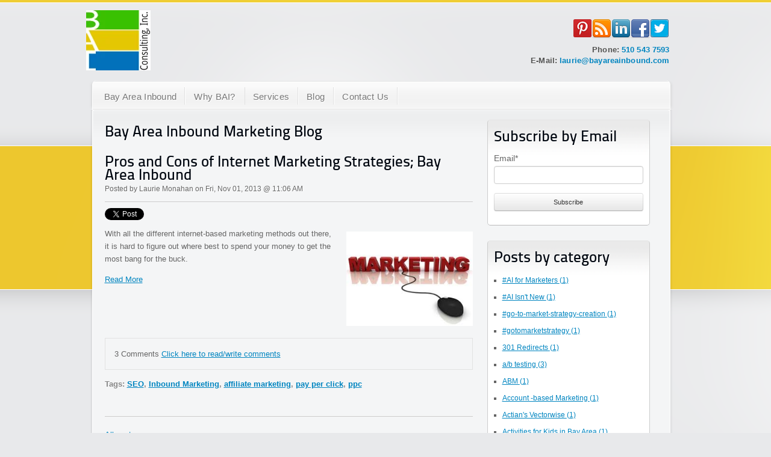

--- FILE ---
content_type: text/html; charset=UTF-8
request_url: https://www.bayareainbound.com/blog/topic/affiliate-marketing
body_size: 11056
content:
<!doctype html><!--[if lt IE 7]> <html class="no-js lt-ie9 lt-ie8 lt-ie7" lang="en-us" > <![endif]--><!--[if IE 7]>    <html class="no-js lt-ie9 lt-ie8" lang="en-us" >        <![endif]--><!--[if IE 8]>    <html class="no-js lt-ie9" lang="en-us" >               <![endif]--><!--[if gt IE 8]><!--><html class="no-js" lang="en-us"><!--<![endif]--><head>
    <meta charset="utf-8">
    <meta http-equiv="X-UA-Compatible" content="IE=edge,chrome=1">
    <meta name="author" content="Bay Area Inbound">
    <meta name="description" content="affiliate marketing | Inbound Marketing Blog from Bay Area Inbound Marketing Agency in SF.">
    <meta name="generator" content="HubSpot">
    <title>Bay Area Inbound Marketing Blog | Educational Marketing Resources | affiliate marketing</title>
    <link rel="shortcut icon" href="https://www.bayareainbound.com/hs-fs/favicon.ico">
    
<meta name="viewport" content="width=device-width, initial-scale=1">

    <script src="/hs/hsstatic/jquery-libs/static-1.1/jquery/jquery-1.7.1.js"></script>
<script>hsjQuery = window['jQuery'];</script>
    <meta property="og:description" content="affiliate marketing | Inbound Marketing Blog from Bay Area Inbound Marketing Agency in SF.">
    <meta property="og:title" content="Bay Area Inbound Marketing Blog | Educational Marketing Resources | affiliate marketing">
    <meta name="twitter:description" content="affiliate marketing | Inbound Marketing Blog from Bay Area Inbound Marketing Agency in SF.">
    <meta name="twitter:title" content="Bay Area Inbound Marketing Blog | Educational Marketing Resources | affiliate marketing">

    

    
    <style>
a.cta_button{-moz-box-sizing:content-box !important;-webkit-box-sizing:content-box !important;box-sizing:content-box !important;vertical-align:middle}.hs-breadcrumb-menu{list-style-type:none;margin:0px 0px 0px 0px;padding:0px 0px 0px 0px}.hs-breadcrumb-menu-item{float:left;padding:10px 0px 10px 10px}.hs-breadcrumb-menu-divider:before{content:'›';padding-left:10px}.hs-featured-image-link{border:0}.hs-featured-image{float:right;margin:0 0 20px 20px;max-width:50%}@media (max-width: 568px){.hs-featured-image{float:none;margin:0;width:100%;max-width:100%}}.hs-screen-reader-text{clip:rect(1px, 1px, 1px, 1px);height:1px;overflow:hidden;position:absolute !important;width:1px}
</style>

<link rel="stylesheet" href="/hs/hsstatic/BlogSocialSharingSupport/static-1.258/bundles/project.css">
<link rel="stylesheet" href="/hs/hsstatic/AsyncSupport/static-1.501/sass/comments_listing_asset.css">
    

    



<meta property="og:type" content="blog">
<meta name="twitter:card" content="summary">
<meta name="twitter:domain" content="www.bayareainbound.com">
<link rel="alternate" type="application/rss+xml" href="https://www.bayareainbound.com/blog/rss.xml">
<script src="//platform.linkedin.com/in.js" type="text/javascript">
    lang: en_US
</script>

<meta http-equiv="content-language" content="en-us">
<link rel="stylesheet" href="//7052064.fs1.hubspotusercontent-na1.net/hubfs/7052064/hub_generated/template_assets/DEFAULT_ASSET/1767118704405/template_layout.min.css">


<link rel="stylesheet" href="https://www.bayareainbound.com/hubfs/hub_generated/template_assets/1/2055601900/1743583467068/template_BayAreaInbound_Nov2014-style.min.css">


</head>
<body id="Body" class="blog   hs-blog-id-1905394618 hs-blog-listing hs-content-path-blog-topic-affiliate-marketing hs-blog-name-bay-area-inbound-marketing-blog" style="">
    <div class="header-container-wrapper">
    <div class="header-container container-fluid">

<div class="row-fluid-wrapper row-depth-1 row-number-1 ">
<div class="row-fluid ">
<div class="span12 widget-span widget-type-global_group " style="" data-widget-type="global_group" data-x="0" data-w="12">
<div class="" data-global-widget-path="generated_global_groups/2055601735.html"><div class="row-fluid-wrapper row-depth-1 row-number-1 ">
<div class="row-fluid ">
<div class="span12 widget-span widget-type-cell page-center" style="" data-widget-type="cell" data-x="0" data-w="12">

<div class="row-fluid-wrapper row-depth-1 row-number-2 ">
<div class="row-fluid ">
<div class="span6 widget-span widget-type-rich_text custom-logo" style="" data-widget-type="rich_text" data-x="0" data-w="6">
<div class="cell-wrapper layout-widget-wrapper">
<span id="hs_cos_wrapper_module_1416658793596603" class="hs_cos_wrapper hs_cos_wrapper_widget hs_cos_wrapper_type_rich_text" style="" data-hs-cos-general-type="widget" data-hs-cos-type="rich_text"><a href="/"><img src="https://www.bayareainbound.com/hs-fs/hubfs/BAI-Horizontal-Arial-2-small.jpg?width=107&amp;height=100&amp;name=BAI-Horizontal-Arial-2-small.jpg" alt="BAI-Horizontal-Arial-2-small" width="107" height="100" style="height: auto; max-width: 100%; width: 107px;" srcset="https://www.bayareainbound.com/hs-fs/hubfs/BAI-Horizontal-Arial-2-small.jpg?width=54&amp;height=50&amp;name=BAI-Horizontal-Arial-2-small.jpg 54w, https://www.bayareainbound.com/hs-fs/hubfs/BAI-Horizontal-Arial-2-small.jpg?width=107&amp;height=100&amp;name=BAI-Horizontal-Arial-2-small.jpg 107w, https://www.bayareainbound.com/hs-fs/hubfs/BAI-Horizontal-Arial-2-small.jpg?width=161&amp;height=150&amp;name=BAI-Horizontal-Arial-2-small.jpg 161w, https://www.bayareainbound.com/hs-fs/hubfs/BAI-Horizontal-Arial-2-small.jpg?width=214&amp;height=200&amp;name=BAI-Horizontal-Arial-2-small.jpg 214w, https://www.bayareainbound.com/hs-fs/hubfs/BAI-Horizontal-Arial-2-small.jpg?width=268&amp;height=250&amp;name=BAI-Horizontal-Arial-2-small.jpg 268w, https://www.bayareainbound.com/hs-fs/hubfs/BAI-Horizontal-Arial-2-small.jpg?width=321&amp;height=300&amp;name=BAI-Horizontal-Arial-2-small.jpg 321w" sizes="(max-width: 107px) 100vw, 107px"></a></span>
</div><!--end layout-widget-wrapper -->
</div><!--end widget-span -->
<div class="span6 widget-span widget-type-raw_html " style="" data-widget-type="raw_html" data-x="6" data-w="6">
<div class="cell-wrapper layout-widget-wrapper">
<span id="hs_cos_wrapper_module_14168053814191667" class="hs_cos_wrapper hs_cos_wrapper_widget hs_cos_wrapper_type_raw_html" style="" data-hs-cos-general-type="widget" data-hs-cos-type="raw_html"><div class="custom-social">
<ul><li><a href="http://www.pinterest.com/bayareainbound/"><img src="https://www.bayareainbound.com/hs-fs/file-2125236153-png/bayareainbound-images/icon_pinterest.png"></a></li>
<li><a href="https://www.bayareainbound.com/blog"><img src="https://www.bayareainbound.com/hs-fs/file-2125236148-png/bayareainbound-images/icon_rss.png"></a></li>
<li><a href="http://www.linkedin.com/company/bay-area-inbound"><img src="https://www.bayareainbound.com/hs-fs/file-2130341500-png/bayareainbound-images/icon_linkedin.png"></a></li>
<li><a href="http://www.facebook.com/pages/Bay+Area+Inbound/189064794507133"><img src="https://www.bayareainbound.com/hs-fs/file-2125236143-png/bayareainbound-images/icon_facebook.png"></a></li>
<li><a href="https://twitter.com/BayAreaInbound"><img src="https://www.bayareainbound.com/hs-fs/file-2130341495-png/bayareainbound-images/icon_twitter.png"></a></li></ul></div>
<div class="custom-contact">
Phone:<span>510 543 7593</span>
<br>E-Mail:&nbsp;<a href="mailto:laurie@bayareainbound.com" target="_blank">laurie@bayareainbound.com</a>
</div></span>
</div><!--end layout-widget-wrapper -->
</div><!--end widget-span -->
</div><!--end row-->
</div><!--end row-wrapper -->

<div class="row-fluid-wrapper row-depth-1 row-number-3 ">
<div class="row-fluid ">
<div class="span12 widget-span widget-type-cell custom-header-menu" style="" data-widget-type="cell" data-x="0" data-w="12">

<div class="row-fluid-wrapper row-depth-1 row-number-4 ">
<div class="row-fluid ">
<div class="span12 widget-span widget-type-menu custom-menu-primary widget-type-classic_menu" style="" data-widget-type="menu" data-x="0" data-w="12">
<div class="cell-wrapper layout-widget-wrapper">
<span id="hs_cos_wrapper_module_13884994340213" class="hs_cos_wrapper hs_cos_wrapper_widget hs_cos_wrapper_type_menu" style="" data-hs-cos-general-type="widget" data-hs-cos-type="menu"><div id="hs_menu_wrapper_module_13884994340213" class="hs-menu-wrapper active-branch flyouts hs-menu-flow-horizontal" role="navigation" data-sitemap-name="migrated-classic-cms-sitemap" data-menu-id="2564759413" aria-label="Navigation Menu">
 <ul role="menu">
  <li class="hs-menu-item hs-menu-depth-1" role="none"><a href="https://www.bayareainbound.com" role="menuitem">Bay Area Inbound</a></li>
  <li class="hs-menu-item hs-menu-depth-1" role="none"><a href="https://www.bayareainbound.com/why-bay-area-inbound" role="menuitem">Why BAI?</a></li>
  <li class="hs-menu-item hs-menu-depth-1" role="none"><a href="https://www.bayareainbound.com/services" role="menuitem">Services</a></li>
  <li class="hs-menu-item hs-menu-depth-1" role="none"><a href="https://www.bayareainbound.com/blog" role="menuitem">Blog</a></li>
  <li class="hs-menu-item hs-menu-depth-1" role="none"><a href="https://www.bayareainbound.com/contact-us-1" role="menuitem">Contact Us</a></li>
 </ul>
</div></span></div><!--end layout-widget-wrapper -->
</div><!--end widget-span -->
</div><!--end row-->
</div><!--end row-wrapper -->

</div><!--end widget-span -->
</div><!--end row-->
</div><!--end row-wrapper -->

</div><!--end widget-span -->
</div><!--end row-->
</div><!--end row-wrapper -->
</div>
</div><!--end widget-span -->
</div><!--end row-->
</div><!--end row-wrapper -->

    </div><!--end header -->
</div><!--end header wrapper -->

<div class="body-container-wrapper">
    <div class="body-container container-fluid">

<div class="row-fluid-wrapper row-depth-1 row-number-1 ">
<div class="row-fluid ">
<div class="site-page two-column-right">
<div class="span12 widget-span widget-type-cell content-wrapper" style="" data-widget-type="cell" data-x="0" data-w="12">

<div class="row-fluid-wrapper row-depth-1 row-number-2 ">
<div class="row-fluid ">
<div class="span12 widget-span widget-type-cell " style="" data-widget-type="cell" data-x="0" data-w="12">

<div class="row-fluid-wrapper row-depth-1 row-number-3 ">
<div class="row-fluid ">
<div class="span12 widget-span widget-type-cell top-content page-center" style="" data-widget-type="cell" data-x="0" data-w="12">

<div class="row-fluid-wrapper row-depth-1 row-number-4 ">
<div class="row-fluid ">
<div class="span12 widget-span widget-type-cell " style="" data-widget-type="cell" data-x="0" data-w="12">

</div><!--end widget-span -->
</div><!--end row-->
</div><!--end row-wrapper -->

</div><!--end widget-span -->
</div><!--end row-->
</div><!--end row-wrapper -->

<div class="row-fluid-wrapper row-depth-1 row-number-5 ">
<div class="row-fluid ">
<div class="span12 widget-span widget-type-cell middle-content page-center" style="" data-widget-type="cell" data-x="0" data-w="12">

<div class="row-fluid-wrapper row-depth-1 row-number-6 ">
<div class="row-fluid ">
<div class="span9 widget-span widget-type-cell main-content blog-content" style="" data-widget-type="cell" data-x="0" data-w="9">

<div class="row-fluid-wrapper row-depth-2 row-number-1 ">
<div class="row-fluid ">
<div class="span12 widget-span widget-type-cell " style="" data-widget-type="cell" data-x="0" data-w="12">

<div class="row-fluid-wrapper row-depth-2 row-number-2 ">
<div class="row-fluid ">
<div class="span12 widget-span widget-type-raw_jinja " style="" data-widget-type="raw_jinja" data-x="0" data-w="12">
<div class="cell-wrapper"><span><h1>Bay Area Inbound Marketing Blog</h1></span></div></div><!--end widget-span -->

    </div><!--end row-->
</div><!--end row-wrapper -->

<div class="row-fluid-wrapper row-depth-2 row-number-3 ">
<div class="row-fluid ">
<div class="span12 widget-span widget-type-blog_content " style="" data-widget-type="blog_content" data-x="0" data-w="12">
<div class="blog-section">
    <div class="blog-listing-wrapper cell-wrapper">
        
        <div class="post-listing">
            
            
                <div class="post-item">
                    
                        <div class="post-header">
                            <h2><a href="https://www.bayareainbound.com/blog/bid/188799/Pros-and-Cons-of-Internet-Marketing-Strategies-Bay-Area-Inbound">Pros and Cons of Internet Marketing Strategies; Bay Area Inbound</a></h2>
                            <p id="hubspot-author_data" class="hubspot-editable" data-hubspot-form-id="author_data" data-hubspot-name="Blog Author">
                                Posted by
                                
                                    <a class="author-link" href="https://www.bayareainbound.com/blog/author/laurie-monahan">Laurie Monahan</a> on Fri, Nov 01, 2013 @ 11:06 AM
                                
                            </p>
                            <span id="hs_cos_wrapper_blog_social_sharing" class="hs_cos_wrapper hs_cos_wrapper_widget hs_cos_wrapper_type_blog_social_sharing" style="" data-hs-cos-general-type="widget" data-hs-cos-type="blog_social_sharing">
<div class="hs-blog-social-share">
    <ul class="hs-blog-social-share-list">
        
        <li class="hs-blog-social-share-item hs-blog-social-share-item-twitter">
            <!-- Twitter social share -->
            <a href="https://twitter.com/share" class="twitter-share-button" data-lang="en" data-url="http://www.bayareainbound.com/blog/bid/188799/Pros-and-Cons-of-Internet-Marketing-Strategies-Bay-Area-Inbound" data-size="medium" data-text="Pros and Cons of Internet Marketing Strategies; Bay Area Inbound">Tweet</a>
        </li>
        

        
        <li class="hs-blog-social-share-item hs-blog-social-share-item-linkedin">
            <!-- LinkedIn social share -->
            <script type="IN/Share" data-url="http://www.bayareainbound.com/blog/bid/188799/Pros-and-Cons-of-Internet-Marketing-Strategies-Bay-Area-Inbound" data-showzero="true" data-counter="right"></script>
        </li>
        

        
        <li class="hs-blog-social-share-item hs-blog-social-share-item-facebook">
            <!-- Facebook share -->
            <div class="fb-share-button" data-href="http://www.bayareainbound.com/blog/bid/188799/Pros-and-Cons-of-Internet-Marketing-Strategies-Bay-Area-Inbound" data-layout="button_count"></div>
        </li>
        
    </ul>
 </div>

</span>
                        </div>
                        <div class="post-body clearfix">
                            <!--post summary-->
                            
                                <div class="hs-featured-image-wrapper">
                                    <a href="https://www.bayareainbound.com/blog/bid/188799/Pros-and-Cons-of-Internet-Marketing-Strategies-Bay-Area-Inbound" title="" class="hs-featured-image-link">
                                        <img src="https://www.bayareainbound.com/hs-fs/file-369690560-jpg/images/marketing-resized-600.jpg" class="hs-featured-image">
                                    </a>
                                </div>
                            
                            <div class="hs-migrated-cms-post">
 <p>With all the different internet-based marketing methods out there, it is hard to figure out where best to spend your money to get the most bang for the buck.</p>
</div>
                        
                            <a class="more-link" href="https://www.bayareainbound.com/blog/bid/188799/Pros-and-Cons-of-Internet-Marketing-Strategies-Bay-Area-Inbound">Read More</a>
                        
                        </div>
                        <div class="custom_listing_comments">
                            
                            
                            3 Comments <a href="https://www.bayareainbound.com/blog/bid/188799/Pros-and-Cons-of-Internet-Marketing-Strategies-Bay-Area-Inbound#comments-listing">Click here to read/write comments</a>
                        </div>
                        
                             <p id="hubspot-topic_data"> Tags:
                                
                                    <a class="topic-link" href="https://www.bayareainbound.com/blog/topic/seo">SEO</a>,
                                
                                    <a class="topic-link" href="https://www.bayareainbound.com/blog/topic/inbound-marketing">Inbound Marketing</a>,
                                
                                    <a class="topic-link" href="https://www.bayareainbound.com/blog/topic/affiliate-marketing">affiliate marketing</a>,
                                
                                    <a class="topic-link" href="https://www.bayareainbound.com/blog/topic/pay-per-click">pay per click</a>,
                                
                                    <a class="topic-link" href="https://www.bayareainbound.com/blog/topic/ppc">ppc</a>
                                
                             </p>
                        
                    
                </div>
            
        </div>

        <div class="blog-pagination">
            
                <a class="all-posts-link" href="https://www.bayareainbound.com/blog/all">All posts</a>
            
        </div>
    </div>
</div></div>

    </div><!--end row-->
</div><!--end row-wrapper -->

<div class="row-fluid-wrapper row-depth-2 row-number-4 ">
<div class="row-fluid ">
<div class="span12 widget-span widget-type-blog_comments " style="" data-widget-type="blog_comments" data-x="0" data-w="12">
<div class="cell-wrapper layout-widget-wrapper">
<span id="hs_cos_wrapper_blog_comments" class="hs_cos_wrapper hs_cos_wrapper_widget hs_cos_wrapper_type_blog_comments" style="" data-hs-cos-general-type="widget" data-hs-cos-type="blog_comments">
</span></div><!--end layout-widget-wrapper -->
   </div><!--end widget-span -->
    </div><!--end row-->
</div><!--end row-wrapper -->

</div><!--end widget-span -->
</div><!--end row-->
</div><!--end row-wrapper -->

</div><!--end widget-span -->
<div class="span3 widget-span widget-type-cell sidebar right blog-sidebar" style="" data-widget-type="cell" data-x="9" data-w="3">

<div class="row-fluid-wrapper row-depth-2 row-number-5 ">
<div class="row-fluid ">
<div class="span12 widget-span widget-type-cell " style="" data-widget-type="cell" data-x="0" data-w="12">

<div class="row-fluid-wrapper row-depth-2 row-number-6 ">
<div class="row-fluid ">
<div class="span12 widget-span widget-type-blog_subscribe " style="" data-widget-type="blog_subscribe" data-x="0" data-w="12">
<div class="cell-wrapper layout-widget-wrapper">
<span id="hs_cos_wrapper_widget_1609664" class="hs_cos_wrapper hs_cos_wrapper_widget hs_cos_wrapper_type_blog_subscribe" style="" data-hs-cos-general-type="widget" data-hs-cos-type="blog_subscribe"><h3 id="hs_cos_wrapper_widget_1609664_title" class="hs_cos_wrapper form-title" data-hs-cos-general-type="widget_field" data-hs-cos-type="text">Subscribe by Email</h3>

<div id="hs_form_target_widget_1609664_8734"></div>



</span></div><!--end layout-widget-wrapper -->
   </div><!--end widget-span -->
    </div><!--end row-->
</div><!--end row-wrapper -->

<div class="row-fluid-wrapper row-depth-2 row-number-7 ">
<div class="row-fluid ">
<div class="span12 widget-span widget-type-post_filter " style="" data-widget-type="post_filter" data-x="0" data-w="12">
<div class="cell-wrapper layout-widget-wrapper">
<span id="hs_cos_wrapper_widget_1109084" class="hs_cos_wrapper hs_cos_wrapper_widget hs_cos_wrapper_type_post_filter" style="" data-hs-cos-general-type="widget" data-hs-cos-type="post_filter"><div class="block">
  <h3>Posts by category</h3>
  <div class="widget-module">
    <ul>
      
        <li>
          <a href="https://www.bayareainbound.com/blog/topic/ai-for-marketers">#AI for Marketers <span class="filter-link-count" dir="ltr">(1)</span></a>
        </li>
      
        <li>
          <a href="https://www.bayareainbound.com/blog/topic/ai-isnt-new">#AI Isn't New <span class="filter-link-count" dir="ltr">(1)</span></a>
        </li>
      
        <li>
          <a href="https://www.bayareainbound.com/blog/topic/go-to-market-strategy-creation">#go-to-market-strategy-creation <span class="filter-link-count" dir="ltr">(1)</span></a>
        </li>
      
        <li>
          <a href="https://www.bayareainbound.com/blog/topic/gotomarketstrategy">#gotomarketstrategy <span class="filter-link-count" dir="ltr">(1)</span></a>
        </li>
      
        <li>
          <a href="https://www.bayareainbound.com/blog/topic/301-redirects">301 Redirects <span class="filter-link-count" dir="ltr">(1)</span></a>
        </li>
      
        <li>
          <a href="https://www.bayareainbound.com/blog/topic/ab-testing">a/b testing <span class="filter-link-count" dir="ltr">(3)</span></a>
        </li>
      
        <li>
          <a href="https://www.bayareainbound.com/blog/topic/abm">ABM <span class="filter-link-count" dir="ltr">(1)</span></a>
        </li>
      
        <li>
          <a href="https://www.bayareainbound.com/blog/topic/account-based-marketing">Account -based Marketing <span class="filter-link-count" dir="ltr">(1)</span></a>
        </li>
      
        <li>
          <a href="https://www.bayareainbound.com/blog/topic/actian39s-vectorwise">Actian's Vectorwise <span class="filter-link-count" dir="ltr">(1)</span></a>
        </li>
      
        <li>
          <a href="https://www.bayareainbound.com/blog/topic/activities-for-kids-in-bay-area">Activities for Kids in Bay Area <span class="filter-link-count" dir="ltr">(1)</span></a>
        </li>
      
        <li>
          <a href="https://www.bayareainbound.com/blog/topic/adding-sitemap-to-google-search-console">adding sitemap to google search console <span class="filter-link-count" dir="ltr">(1)</span></a>
        </li>
      
        <li>
          <a href="https://www.bayareainbound.com/blog/topic/affiliate-marketing">affiliate marketing <span class="filter-link-count" dir="ltr">(1)</span></a>
        </li>
      
        <li>
          <a href="https://www.bayareainbound.com/blog/topic/agile-methodologies">Agile Methodologies <span class="filter-link-count" dir="ltr">(1)</span></a>
        </li>
      
        <li>
          <a href="https://www.bayareainbound.com/blog/topic/analytics">analytics <span class="filter-link-count" dir="ltr">(1)</span></a>
        </li>
      
        <li>
          <a href="https://www.bayareainbound.com/blog/topic/automate-marketing">automate marketing <span class="filter-link-count" dir="ltr">(10)</span></a>
        </li>
      
        <li>
          <a href="https://www.bayareainbound.com/blog/topic/average-cost-per-lead">average cost per lead <span class="filter-link-count" dir="ltr">(2)</span></a>
        </li>
      
        <li>
          <a href="https://www.bayareainbound.com/blog/topic/b2b">B2B <span class="filter-link-count" dir="ltr">(1)</span></a>
        </li>
      
        <li>
          <a href="https://www.bayareainbound.com/blog/topic/b2b-and-b2c-leads">b2b and b2c leads <span class="filter-link-count" dir="ltr">(1)</span></a>
        </li>
      
        <li>
          <a href="https://www.bayareainbound.com/blog/topic/b2b-sales-cycle">B2B Sales Cycle, <span class="filter-link-count" dir="ltr">(1)</span></a>
        </li>
      
        <li>
          <a href="https://www.bayareainbound.com/blog/topic/b2c">B2C <span class="filter-link-count" dir="ltr">(1)</span></a>
        </li>
      
        <li>
          <a href="https://www.bayareainbound.com/blog/topic/bad-economy">bad economy <span class="filter-link-count" dir="ltr">(1)</span></a>
        </li>
      
        <li>
          <a href="https://www.bayareainbound.com/blog/topic/bai-marketing-in-utah">BAI Marketing in Utah <span class="filter-link-count" dir="ltr">(1)</span></a>
        </li>
      
        <li>
          <a href="https://www.bayareainbound.com/blog/topic/bay-area-inbound">Bay Area Inbound <span class="filter-link-count" dir="ltr">(41)</span></a>
        </li>
      
        <li>
          <a href="https://www.bayareainbound.com/blog/topic/bay-area-inbound-in-sf">bay area inbound in SF <span class="filter-link-count" dir="ltr">(2)</span></a>
        </li>
      
        <li>
          <a href="https://www.bayareainbound.com/blog/topic/bay-area-inbound-marketing">Bay Area Inbound Marketing <span class="filter-link-count" dir="ltr">(19)</span></a>
        </li>
      
        <li>
          <a href="https://www.bayareainbound.com/blog/topic/bay-area-inbound-marketing-consultants">Bay Area Inbound Marketing Consultants <span class="filter-link-count" dir="ltr">(7)</span></a>
        </li>
      
        <li>
          <a href="https://www.bayareainbound.com/blog/topic/bay-area-inbound-marketing-consultants-marketing">Bay Area Inbound Marketing Consultants; Marketing <span class="filter-link-count" dir="ltr">(1)</span></a>
        </li>
      
        <li>
          <a href="https://www.bayareainbound.com/blog/topic/bay-area-inbound-marketing-in-sf">bay area inbound marketing in sf <span class="filter-link-count" dir="ltr">(1)</span></a>
        </li>
      
        <li>
          <a href="https://www.bayareainbound.com/blog/topic/bay-area-inbound-marketing-inbound-marketing-in-sf">Bay Area Inbound Marketing Inbound Marketing in SF <span class="filter-link-count" dir="ltr">(1)</span></a>
        </li>
      
        <li>
          <a href="https://www.bayareainbound.com/blog/topic/bay-area-marketing-consultants">Bay Area Marketing Consultants <span class="filter-link-count" dir="ltr">(1)</span></a>
        </li>
      
        <li>
          <a href="https://www.bayareainbound.com/blog/topic/best-keywords">best keywords <span class="filter-link-count" dir="ltr">(1)</span></a>
        </li>
      
        <li>
          <a href="https://www.bayareainbound.com/blog/topic/best-titles-for-blogs">best titles for blogs <span class="filter-link-count" dir="ltr">(1)</span></a>
        </li>
      
        <li>
          <a href="https://www.bayareainbound.com/blog/topic/bi-software">BI Software <span class="filter-link-count" dir="ltr">(1)</span></a>
        </li>
      
        <li>
          <a href="https://www.bayareainbound.com/blog/topic/big-data">Big Data <span class="filter-link-count" dir="ltr">(1)</span></a>
        </li>
      
        <li>
          <a href="https://www.bayareainbound.com/blog/topic/blog">blog <span class="filter-link-count" dir="ltr">(7)</span></a>
        </li>
      
        <li>
          <a href="https://www.bayareainbound.com/blog/topic/blog-for-sales">Blog for Sales <span class="filter-link-count" dir="ltr">(1)</span></a>
        </li>
      
        <li>
          <a href="https://www.bayareainbound.com/blog/topic/blogging">blogging <span class="filter-link-count" dir="ltr">(14)</span></a>
        </li>
      
        <li>
          <a href="https://www.bayareainbound.com/blog/topic/blogging-101">blogging 101 <span class="filter-link-count" dir="ltr">(1)</span></a>
        </li>
      
        <li>
          <a href="https://www.bayareainbound.com/blog/topic/blogging-basics">blogging basics <span class="filter-link-count" dir="ltr">(1)</span></a>
        </li>
      
        <li>
          <a href="https://www.bayareainbound.com/blog/topic/blogging-statistics">Blogging Statistics <span class="filter-link-count" dir="ltr">(1)</span></a>
        </li>
      
        <li>
          <a href="https://www.bayareainbound.com/blog/topic/blogging-tricks">blogging tricks <span class="filter-link-count" dir="ltr">(1)</span></a>
        </li>
      
        <li>
          <a href="https://www.bayareainbound.com/blog/topic/blogs">Blogs <span class="filter-link-count" dir="ltr">(1)</span></a>
        </li>
      
        <li>
          <a href="https://www.bayareainbound.com/blog/topic/brand">brand <span class="filter-link-count" dir="ltr">(2)</span></a>
        </li>
      
        <li>
          <a href="https://www.bayareainbound.com/blog/topic/branding">Branding <span class="filter-link-count" dir="ltr">(1)</span></a>
        </li>
      
        <li>
          <a href="https://www.bayareainbound.com/blog/topic/branding-for-seo">Branding for SEO <span class="filter-link-count" dir="ltr">(1)</span></a>
        </li>
      
        <li>
          <a href="https://www.bayareainbound.com/blog/topic/brands">brands <span class="filter-link-count" dir="ltr">(2)</span></a>
        </li>
      
        <li>
          <a href="https://www.bayareainbound.com/blog/topic/building-your-brand">Building your Brand <span class="filter-link-count" dir="ltr">(1)</span></a>
        </li>
      
        <li>
          <a href="https://www.bayareainbound.com/blog/topic/business-blog">business blog <span class="filter-link-count" dir="ltr">(2)</span></a>
        </li>
      
        <li>
          <a href="https://www.bayareainbound.com/blog/topic/business-blogging">business blogging <span class="filter-link-count" dir="ltr">(1)</span></a>
        </li>
      
        <li>
          <a href="https://www.bayareainbound.com/blog/topic/business-intelligence-software">business intelligence software <span class="filter-link-count" dir="ltr">(1)</span></a>
        </li>
      
        <li>
          <a href="https://www.bayareainbound.com/blog/topic/business-social-networking">business social networking <span class="filter-link-count" dir="ltr">(5)</span></a>
        </li>
      
        <li>
          <a href="https://www.bayareainbound.com/blog/topic/call-to-action">Call-to-Action <span class="filter-link-count" dir="ltr">(1)</span></a>
        </li>
      
        <li>
          <a href="https://www.bayareainbound.com/blog/topic/call-to-actions">Call-to-Actions <span class="filter-link-count" dir="ltr">(1)</span></a>
        </li>
      
        <li>
          <a href="https://www.bayareainbound.com/blog/topic/calls-to-action">calls-to-action <span class="filter-link-count" dir="ltr">(7)</span></a>
        </li>
      
        <li>
          <a href="https://www.bayareainbound.com/blog/topic/campaign-analysis">campaign analysis <span class="filter-link-count" dir="ltr">(1)</span></a>
        </li>
      
        <li>
          <a href="https://www.bayareainbound.com/blog/topic/channel-marketing">channel marketing <span class="filter-link-count" dir="ltr">(1)</span></a>
        </li>
      
        <li>
          <a href="https://www.bayareainbound.com/blog/topic/channel-performance-and-anaylitics">channel performance and anaylitics <span class="filter-link-count" dir="ltr">(1)</span></a>
        </li>
      
        <li>
          <a href="https://www.bayareainbound.com/blog/topic/closed-loop-marketing-analytics">closed-loop marketing analytics <span class="filter-link-count" dir="ltr">(2)</span></a>
        </li>
      
        <li>
          <a href="https://www.bayareainbound.com/blog/topic/competitive-solutions">Competitive Solutions <span class="filter-link-count" dir="ltr">(1)</span></a>
        </li>
      
        <li>
          <a href="https://www.bayareainbound.com/blog/topic/constantly-improve">Constantly improve <span class="filter-link-count" dir="ltr">(1)</span></a>
        </li>
      
        <li>
          <a href="https://www.bayareainbound.com/blog/topic/content-strategy">content strategy <span class="filter-link-count" dir="ltr">(1)</span></a>
        </li>
      
        <li>
          <a href="https://www.bayareainbound.com/blog/topic/content-that-attracts">content that attracts <span class="filter-link-count" dir="ltr">(1)</span></a>
        </li>
      
        <li>
          <a href="https://www.bayareainbound.com/blog/topic/conversion-experiements">conversion experiements <span class="filter-link-count" dir="ltr">(2)</span></a>
        </li>
      
        <li>
          <a href="https://www.bayareainbound.com/blog/topic/converting-leads">converting leads <span class="filter-link-count" dir="ltr">(2)</span></a>
        </li>
      
        <li>
          <a href="https://www.bayareainbound.com/blog/topic/cost-effective-marketing">Cost-Effective Marketing <span class="filter-link-count" dir="ltr">(2)</span></a>
        </li>
      
        <li>
          <a href="https://www.bayareainbound.com/blog/topic/creating-digital-marketing-campaigns">creating digital marketing campaigns, <span class="filter-link-count" dir="ltr">(1)</span></a>
        </li>
      
        <li>
          <a href="https://www.bayareainbound.com/blog/topic/crossing-the-chasm">Crossing the Chasm <span class="filter-link-count" dir="ltr">(1)</span></a>
        </li>
      
        <li>
          <a href="https://www.bayareainbound.com/blog/topic/cta">CTA <span class="filter-link-count" dir="ltr">(3)</span></a>
        </li>
      
        <li>
          <a href="https://www.bayareainbound.com/blog/topic/ctas">CTAs <span class="filter-link-count" dir="ltr">(1)</span></a>
        </li>
      
        <li>
          <a href="https://www.bayareainbound.com/blog/topic/data-warehouse">Data Warehouse <span class="filter-link-count" dir="ltr">(1)</span></a>
        </li>
      
        <li>
          <a href="https://www.bayareainbound.com/blog/topic/definition-of-growth-hacking">Definition of Growth Hacking <span class="filter-link-count" dir="ltr">(1)</span></a>
        </li>
      
        <li>
          <a href="https://www.bayareainbound.com/blog/topic/definition-of-growth-marketing">Definition of Growth Marketing <span class="filter-link-count" dir="ltr">(1)</span></a>
        </li>
      
        <li>
          <a href="https://www.bayareainbound.com/blog/topic/deliver-10x-more-for-10x-less">deliver 10x more for 10x less <span class="filter-link-count" dir="ltr">(1)</span></a>
        </li>
      
        <li>
          <a href="https://www.bayareainbound.com/blog/topic/dell-data-warehouse-quick-start-1000">Dell Data Warehouse Quick Start 1000 <span class="filter-link-count" dir="ltr">(1)</span></a>
        </li>
      
        <li>
          <a href="https://www.bayareainbound.com/blog/topic/demand-generation">Demand Generation <span class="filter-link-count" dir="ltr">(1)</span></a>
        </li>
      
        <li>
          <a href="https://www.bayareainbound.com/blog/topic/demand-generation-consultants">Demand Generation Consultants <span class="filter-link-count" dir="ltr">(1)</span></a>
        </li>
      
        <li>
          <a href="https://www.bayareainbound.com/blog/topic/demand-generation-consultants-in-sf">demand generation consultants in SF <span class="filter-link-count" dir="ltr">(2)</span></a>
        </li>
      
        <li>
          <a href="https://www.bayareainbound.com/blog/topic/demand-generation-consulting-services">demand generation consulting services <span class="filter-link-count" dir="ltr">(1)</span></a>
        </li>
      
        <li>
          <a href="https://www.bayareainbound.com/blog/topic/demand-generation-in-sf">Demand Generation in SF <span class="filter-link-count" dir="ltr">(2)</span></a>
        </li>
      
        <li>
          <a href="https://www.bayareainbound.com/blog/topic/demand-generation-marketing-consultant">demand generation marketing consultant <span class="filter-link-count" dir="ltr">(1)</span></a>
        </li>
      
        <li>
          <a href="https://www.bayareainbound.com/blog/topic/demand-generation-marketing-consultants">demand generation marketing consultants <span class="filter-link-count" dir="ltr">(2)</span></a>
        </li>
      
        <li>
          <a href="https://www.bayareainbound.com/blog/topic/demand-generation-marketing-consulting">Demand Generation Marketing Consulting <span class="filter-link-count" dir="ltr">(1)</span></a>
        </li>
      
        <li>
          <a href="https://www.bayareainbound.com/blog/topic/demo-webinars">demo webinars <span class="filter-link-count" dir="ltr">(1)</span></a>
        </li>
      
        <li>
          <a href="https://www.bayareainbound.com/blog/topic/digital-marketing-consulting">Digital Marketing Consulting <span class="filter-link-count" dir="ltr">(1)</span></a>
        </li>
      
        <li>
          <a href="https://www.bayareainbound.com/blog/topic/drive-more-traffic">drive more traffic <span class="filter-link-count" dir="ltr">(1)</span></a>
        </li>
      
        <li>
          <a href="https://www.bayareainbound.com/blog/topic/driving-traffic-to-website">driving traffic to website <span class="filter-link-count" dir="ltr">(1)</span></a>
        </li>
      
        <li>
          <a href="https://www.bayareainbound.com/blog/topic/driving-website-traffic">Driving Website Traffic <span class="filter-link-count" dir="ltr">(1)</span></a>
        </li>
      
        <li>
          <a href="https://www.bayareainbound.com/blog/topic/easy-internet-marketing">easy internet marketing <span class="filter-link-count" dir="ltr">(1)</span></a>
        </li>
      
        <li>
          <a href="https://www.bayareainbound.com/blog/topic/educational-offers">educational offers <span class="filter-link-count" dir="ltr">(1)</span></a>
        </li>
      
        <li>
          <a href="https://www.bayareainbound.com/blog/topic/effective-twitter-business-page">Effective Twitter Business Page <span class="filter-link-count" dir="ltr">(3)</span></a>
        </li>
      
        <li>
          <a href="https://www.bayareainbound.com/blog/topic/email-lead-nurturing">Email Lead Nurturing <span class="filter-link-count" dir="ltr">(2)</span></a>
        </li>
      
        <li>
          <a href="https://www.bayareainbound.com/blog/topic/email-lists">email lists <span class="filter-link-count" dir="ltr">(1)</span></a>
        </li>
      
        <li>
          <a href="https://www.bayareainbound.com/blog/topic/email-marketing">email marketing <span class="filter-link-count" dir="ltr">(1)</span></a>
        </li>
      
        <li>
          <a href="https://www.bayareainbound.com/blog/topic/email-marketing-secrets">email marketing secrets <span class="filter-link-count" dir="ltr">(1)</span></a>
        </li>
      
        <li>
          <a href="https://www.bayareainbound.com/blog/topic/emerson">Emerson <span class="filter-link-count" dir="ltr">(1)</span></a>
        </li>
      
        <li>
          <a href="https://www.bayareainbound.com/blog/topic/etrigue">etrigue <span class="filter-link-count" dir="ltr">(1)</span></a>
        </li>
      
        <li>
          <a href="https://www.bayareainbound.com/blog/topic/facebook">Facebook <span class="filter-link-count" dir="ltr">(3)</span></a>
        </li>
      
        <li>
          <a href="https://www.bayareainbound.com/blog/topic/facebook-business-page">facebook business page <span class="filter-link-count" dir="ltr">(3)</span></a>
        </li>
      
        <li>
          <a href="https://www.bayareainbound.com/blog/topic/facebook-business-pages">facebook business pages <span class="filter-link-count" dir="ltr">(2)</span></a>
        </li>
      
        <li>
          <a href="https://www.bayareainbound.com/blog/topic/free-things-to-do-in-bay-area">free things to do in Bay Area <span class="filter-link-count" dir="ltr">(1)</span></a>
        </li>
      
        <li>
          <a href="https://www.bayareainbound.com/blog/topic/gartner">Gartner <span class="filter-link-count" dir="ltr">(1)</span></a>
        </li>
      
        <li>
          <a href="https://www.bayareainbound.com/blog/topic/generate-leads">generate leads <span class="filter-link-count" dir="ltr">(1)</span></a>
        </li>
      
        <li>
          <a href="https://www.bayareainbound.com/blog/topic/get-followers">get followers <span class="filter-link-count" dir="ltr">(1)</span></a>
        </li>
      
        <li>
          <a href="https://www.bayareainbound.com/blog/topic/good-marketing-value">Good Marketing Value <span class="filter-link-count" dir="ltr">(1)</span></a>
        </li>
      
        <li>
          <a href="https://www.bayareainbound.com/blog/topic/google">Google <span class="filter-link-count" dir="ltr">(1)</span></a>
        </li>
      
        <li>
          <a href="https://www.bayareainbound.com/blog/topic/google-hummingbird">Google Hummingbird <span class="filter-link-count" dir="ltr">(1)</span></a>
        </li>
      
        <li>
          <a href="https://www.bayareainbound.com/blog/topic/google-plus">Google Plus <span class="filter-link-count" dir="ltr">(2)</span></a>
        </li>
      
        <li>
          <a href="https://www.bayareainbound.com/blog/topic/google-search">Google search <span class="filter-link-count" dir="ltr">(1)</span></a>
        </li>
      
        <li>
          <a href="https://www.bayareainbound.com/blog/topic/google-search-console">Google Search Console <span class="filter-link-count" dir="ltr">(1)</span></a>
        </li>
      
        <li>
          <a href="https://www.bayareainbound.com/blog/topic/grabber-headline">grabber headline <span class="filter-link-count" dir="ltr">(1)</span></a>
        </li>
      
        <li>
          <a href="https://www.bayareainbound.com/blog/topic/graphics">Graphics <span class="filter-link-count" dir="ltr">(1)</span></a>
        </li>
      
        <li>
          <a href="https://www.bayareainbound.com/blog/topic/great-companies">Great Companies <span class="filter-link-count" dir="ltr">(1)</span></a>
        </li>
      
        <li>
          <a href="https://www.bayareainbound.com/blog/topic/growth-hacking">Growth Hacking <span class="filter-link-count" dir="ltr">(1)</span></a>
        </li>
      
        <li>
          <a href="https://www.bayareainbound.com/blog/topic/growth-marketing">Growth Marketing <span class="filter-link-count" dir="ltr">(1)</span></a>
        </li>
      
        <li>
          <a href="https://www.bayareainbound.com/blog/topic/growth-marketing-vs-growth-hacking">Growth Marketing vs. Growth Hacking <span class="filter-link-count" dir="ltr">(1)</span></a>
        </li>
      
        <li>
          <a href="https://www.bayareainbound.com/blog/topic/hdd">HDD <span class="filter-link-count" dir="ltr">(1)</span></a>
        </li>
      
        <li>
          <a href="https://www.bayareainbound.com/blog/topic/how-do-i-capture-more-leads-on-my-website">How do I capture more leads on my website? <span class="filter-link-count" dir="ltr">(1)</span></a>
        </li>
      
        <li>
          <a href="https://www.bayareainbound.com/blog/topic/how-do-i-increase-my-sales">how do I increase my sales? <span class="filter-link-count" dir="ltr">(1)</span></a>
        </li>
      
        <li>
          <a href="https://www.bayareainbound.com/blog/topic/how-do-i-increase-my-web-traffic">how do I increase my web traffic? <span class="filter-link-count" dir="ltr">(1)</span></a>
        </li>
      
        <li>
          <a href="https://www.bayareainbound.com/blog/topic/how-do-i-rank-better-in-google">How do I rank better in Google? <span class="filter-link-count" dir="ltr">(1)</span></a>
        </li>
      
        <li>
          <a href="https://www.bayareainbound.com/blog/topic/how-do-we-increase-revenue">How do we increase revenue? <span class="filter-link-count" dir="ltr">(1)</span></a>
        </li>
      
        <li>
          <a href="https://www.bayareainbound.com/blog/topic/how-people-shop-today">How People Shop Today <span class="filter-link-count" dir="ltr">(1)</span></a>
        </li>
      
        <li>
          <a href="https://www.bayareainbound.com/blog/topic/how-to-build-a-webinar">how to build a webinar <span class="filter-link-count" dir="ltr">(1)</span></a>
        </li>
      
        <li>
          <a href="https://www.bayareainbound.com/blog/topic/how-to-close-more-sales">How to Close More Sales <span class="filter-link-count" dir="ltr">(1)</span></a>
        </li>
      
        <li>
          <a href="https://www.bayareainbound.com/blog/topic/how-to-create-digital-marketing-campaigns">how to create digital marketing campaigns <span class="filter-link-count" dir="ltr">(1)</span></a>
        </li>
      
        <li>
          <a href="https://www.bayareainbound.com/blog/topic/how-to-do-growth-hacking">How to do Growth Hacking <span class="filter-link-count" dir="ltr">(1)</span></a>
        </li>
      
        <li>
          <a href="https://www.bayareainbound.com/blog/topic/how-to-do-growth-marketing">How to do Growth Marketing <span class="filter-link-count" dir="ltr">(1)</span></a>
        </li>
      
        <li>
          <a href="https://www.bayareainbound.com/blog/topic/how-to-increase-revenue-quickly">How to increase revenue quickly <span class="filter-link-count" dir="ltr">(1)</span></a>
        </li>
      
        <li>
          <a href="https://www.bayareainbound.com/blog/topic/how-to-make-a-video">how to make a video <span class="filter-link-count" dir="ltr">(1)</span></a>
        </li>
      
        <li>
          <a href="https://www.bayareainbound.com/blog/topic/hubspot">hubspot <span class="filter-link-count" dir="ltr">(2)</span></a>
        </li>
      
        <li>
          <a href="https://www.bayareainbound.com/blog/topic/hubspot-vs-marketo">Hubspot vs. Marketo <span class="filter-link-count" dir="ltr">(1)</span></a>
        </li>
      
        <li>
          <a href="https://www.bayareainbound.com/blog/topic/hummingbird-update">Hummingbird Update <span class="filter-link-count" dir="ltr">(1)</span></a>
        </li>
      
        <li>
          <a href="https://www.bayareainbound.com/blog/topic/hummingbird-update-for-seo">Hummingbird Update for SEO <span class="filter-link-count" dir="ltr">(1)</span></a>
        </li>
      
        <li>
          <a href="https://www.bayareainbound.com/blog/topic/i-need-more-traffic-to-my-site">I need more traffic to my site <span class="filter-link-count" dir="ltr">(1)</span></a>
        </li>
      
        <li>
          <a href="https://www.bayareainbound.com/blog/topic/importance-of-social-media">Importance of Social Media <span class="filter-link-count" dir="ltr">(1)</span></a>
        </li>
      
        <li>
          <a href="https://www.bayareainbound.com/blog/topic/improve-google-placement">Improve Google placement <span class="filter-link-count" dir="ltr">(1)</span></a>
        </li>
      
        <li>
          <a href="https://www.bayareainbound.com/blog/topic/inboound-marketing-in-sf">inboound marketing in sf <span class="filter-link-count" dir="ltr">(1)</span></a>
        </li>
      
        <li>
          <a href="https://www.bayareainbound.com/blog/topic/inbound-in-sf">Inbound in SF <span class="filter-link-count" dir="ltr">(1)</span></a>
        </li>
      
        <li>
          <a href="https://www.bayareainbound.com/blog/topic/inbound-links">Inbound Links <span class="filter-link-count" dir="ltr">(3)</span></a>
        </li>
      
        <li>
          <a href="https://www.bayareainbound.com/blog/topic/inbound-marketing">Inbound Marketing <span class="filter-link-count" dir="ltr">(17)</span></a>
        </li>
      
        <li>
          <a href="https://www.bayareainbound.com/blog/topic/inbound-marketing-agency-bay-area">inbound marketing agency bay area <span class="filter-link-count" dir="ltr">(1)</span></a>
        </li>
      
        <li>
          <a href="https://www.bayareainbound.com/blog/topic/inbound-marketing-analytics">inbound marketing analytics <span class="filter-link-count" dir="ltr">(1)</span></a>
        </li>
      
        <li>
          <a href="https://www.bayareainbound.com/blog/topic/inbound-marketing-bay-area">Inbound Marketing Bay Area <span class="filter-link-count" dir="ltr">(2)</span></a>
        </li>
      
        <li>
          <a href="https://www.bayareainbound.com/blog/topic/inbound-marketing-consultants">Inbound Marketing Consultants <span class="filter-link-count" dir="ltr">(2)</span></a>
        </li>
      
        <li>
          <a href="https://www.bayareainbound.com/blog/topic/inbound-marketing-consultants-in-sf">Inbound Marketing Consultants in SF <span class="filter-link-count" dir="ltr">(3)</span></a>
        </li>
      
        <li>
          <a href="https://www.bayareainbound.com/blog/topic/inbound-marketing-consultants-in-sf-bay-area">inbound marketing consultants in SF Bay Area <span class="filter-link-count" dir="ltr">(1)</span></a>
        </li>
      
        <li>
          <a href="https://www.bayareainbound.com/blog/topic/inbound-marketing-consultants-in-sf-lead-generati">Inbound Marketing Consultants in SF; Lead Generati <span class="filter-link-count" dir="ltr">(1)</span></a>
        </li>
      
        <li>
          <a href="https://www.bayareainbound.com/blog/topic/inbound-marketing-in-bay-area">inbound marketing in bay area <span class="filter-link-count" dir="ltr">(2)</span></a>
        </li>
      
        <li>
          <a href="https://www.bayareainbound.com/blog/topic/inbound-marketing-in-sf">Inbound Marketing in SF <span class="filter-link-count" dir="ltr">(41)</span></a>
        </li>
      
        <li>
          <a href="https://www.bayareainbound.com/blog/topic/inbound-marketing-in-sf-bay-area">inbound marketing in SF Bay Area <span class="filter-link-count" dir="ltr">(1)</span></a>
        </li>
      
        <li>
          <a href="https://www.bayareainbound.com/blog/topic/inbound-marketing-sf">inbound marketing sf <span class="filter-link-count" dir="ltr">(1)</span></a>
        </li>
      
        <li>
          <a href="https://www.bayareainbound.com/blog/topic/inbound-vs-outbound">Inbound vs. Outbound <span class="filter-link-count" dir="ltr">(3)</span></a>
        </li>
      
        <li>
          <a href="https://www.bayareainbound.com/blog/topic/increase-revenue">increase revenue <span class="filter-link-count" dir="ltr">(1)</span></a>
        </li>
      
        <li>
          <a href="https://www.bayareainbound.com/blog/topic/increase-sales">increase sales <span class="filter-link-count" dir="ltr">(3)</span></a>
        </li>
      
        <li>
          <a href="https://www.bayareainbound.com/blog/topic/indexing-my-site">indexing my site <span class="filter-link-count" dir="ltr">(1)</span></a>
        </li>
      
        <li>
          <a href="https://www.bayareainbound.com/blog/topic/indexing-my-sitemap">indexing my sitemap <span class="filter-link-count" dir="ltr">(1)</span></a>
        </li>
      
        <li>
          <a href="https://www.bayareainbound.com/blog/topic/indexing-your-website">indexing your website <span class="filter-link-count" dir="ltr">(1)</span></a>
        </li>
      
        <li>
          <a href="https://www.bayareainbound.com/blog/topic/inside-sales">Inside Sales <span class="filter-link-count" dir="ltr">(1)</span></a>
        </li>
      
        <li>
          <a href="https://www.bayareainbound.com/blog/topic/integrated-marketing-communications">Integrated marketing Communications <span class="filter-link-count" dir="ltr">(2)</span></a>
        </li>
      
        <li>
          <a href="https://www.bayareainbound.com/blog/topic/integrated-marketing-software">integrated marketing software <span class="filter-link-count" dir="ltr">(1)</span></a>
        </li>
      
        <li>
          <a href="https://www.bayareainbound.com/blog/topic/internet-marketing">internet marketing <span class="filter-link-count" dir="ltr">(4)</span></a>
        </li>
      
        <li>
          <a href="https://www.bayareainbound.com/blog/topic/ipad">ipad <span class="filter-link-count" dir="ltr">(1)</span></a>
        </li>
      
        <li>
          <a href="https://www.bayareainbound.com/blog/topic/james-bond-vs-working-moms">James Bond vs. Working Moms <span class="filter-link-count" dir="ltr">(1)</span></a>
        </li>
      
        <li>
          <a href="https://www.bayareainbound.com/blog/topic/keyword-grader-tool">Keyword Grader Tool <span class="filter-link-count" dir="ltr">(1)</span></a>
        </li>
      
        <li>
          <a href="https://www.bayareainbound.com/blog/topic/keyword-optimization">Keyword Optimization <span class="filter-link-count" dir="ltr">(1)</span></a>
        </li>
      
        <li>
          <a href="https://www.bayareainbound.com/blog/topic/keyword-search">keyword search <span class="filter-link-count" dir="ltr">(2)</span></a>
        </li>
      
        <li>
          <a href="https://www.bayareainbound.com/blog/topic/keyword-strategy">Keyword Strategy <span class="filter-link-count" dir="ltr">(5)</span></a>
        </li>
      
        <li>
          <a href="https://www.bayareainbound.com/blog/topic/keywords">keywords <span class="filter-link-count" dir="ltr">(8)</span></a>
        </li>
      
        <li>
          <a href="https://www.bayareainbound.com/blog/topic/kpis">KPIs <span class="filter-link-count" dir="ltr">(1)</span></a>
        </li>
      
        <li>
          <a href="https://www.bayareainbound.com/blog/topic/kpis-your-ceo-should-be-tracking">KPIs your CEO Should be Tracking <span class="filter-link-count" dir="ltr">(1)</span></a>
        </li>
      
        <li>
          <a href="https://www.bayareainbound.com/blog/topic/landing-page">landing page <span class="filter-link-count" dir="ltr">(3)</span></a>
        </li>
      
        <li>
          <a href="https://www.bayareainbound.com/blog/topic/landing-pages">Landing Pages <span class="filter-link-count" dir="ltr">(8)</span></a>
        </li>
      
        <li>
          <a href="https://www.bayareainbound.com/blog/topic/lead-generation">Lead Generation <span class="filter-link-count" dir="ltr">(17)</span></a>
        </li>
      
        <li>
          <a href="https://www.bayareainbound.com/blog/topic/lead-generation-consultants">lead generation consultants <span class="filter-link-count" dir="ltr">(4)</span></a>
        </li>
      
        <li>
          <a href="https://www.bayareainbound.com/blog/topic/lead-generation-consultants-in-sf">Lead Generation Consultants in SF <span class="filter-link-count" dir="ltr">(4)</span></a>
        </li>
      
        <li>
          <a href="https://www.bayareainbound.com/blog/topic/lead-generation-for-tech-companies">Lead generation for tech companies <span class="filter-link-count" dir="ltr">(2)</span></a>
        </li>
      
        <li>
          <a href="https://www.bayareainbound.com/blog/topic/lead-generation-in-bay-area">Lead Generation in Bay Area <span class="filter-link-count" dir="ltr">(1)</span></a>
        </li>
      
        <li>
          <a href="https://www.bayareainbound.com/blog/topic/lead-generation-in-sf">lead generation in sf <span class="filter-link-count" dir="ltr">(20)</span></a>
        </li>
      
        <li>
          <a href="https://www.bayareainbound.com/blog/topic/lead-generation-services">lead generation services <span class="filter-link-count" dir="ltr">(1)</span></a>
        </li>
      
        <li>
          <a href="https://www.bayareainbound.com/blog/topic/lead-management-facts">Lead Management Facts <span class="filter-link-count" dir="ltr">(1)</span></a>
        </li>
      
        <li>
          <a href="https://www.bayareainbound.com/blog/topic/lead-nurturing">Lead Nurturing <span class="filter-link-count" dir="ltr">(4)</span></a>
        </li>
      
        <li>
          <a href="https://www.bayareainbound.com/blog/topic/leads">leads <span class="filter-link-count" dir="ltr">(3)</span></a>
        </li>
      
        <li>
          <a href="https://www.bayareainbound.com/blog/topic/leads-to-my-website">leads to my website <span class="filter-link-count" dir="ltr">(1)</span></a>
        </li>
      
        <li>
          <a href="https://www.bayareainbound.com/blog/topic/lenovo-yoga">Lenovo Yoga <span class="filter-link-count" dir="ltr">(1)</span></a>
        </li>
      
        <li>
          <a href="https://www.bayareainbound.com/blog/topic/linkedin">Linkedin <span class="filter-link-count" dir="ltr">(1)</span></a>
        </li>
      
        <li>
          <a href="https://www.bayareainbound.com/blog/topic/local-businesses">local businesses <span class="filter-link-count" dir="ltr">(1)</span></a>
        </li>
      
        <li>
          <a href="https://www.bayareainbound.com/blog/topic/local-marketing">local marketing <span class="filter-link-count" dir="ltr">(1)</span></a>
        </li>
      
        <li>
          <a href="https://www.bayareainbound.com/blog/topic/lost-facebook-likes">lost facebook likes <span class="filter-link-count" dir="ltr">(1)</span></a>
        </li>
      
        <li>
          <a href="https://www.bayareainbound.com/blog/topic/lynton-integration-software">Lynton Integration Software <span class="filter-link-count" dir="ltr">(1)</span></a>
        </li>
      
        <li>
          <a href="https://www.bayareainbound.com/blog/topic/magic-quadrant">Magic Quadrant <span class="filter-link-count" dir="ltr">(1)</span></a>
        </li>
      
        <li>
          <a href="https://www.bayareainbound.com/blog/topic/market-leader">Market Leader <span class="filter-link-count" dir="ltr">(1)</span></a>
        </li>
      
        <li>
          <a href="https://www.bayareainbound.com/blog/topic/market-share">market share <span class="filter-link-count" dir="ltr">(1)</span></a>
        </li>
      
        <li>
          <a href="https://www.bayareainbound.com/blog/topic/marketing">marketing <span class="filter-link-count" dir="ltr">(1)</span></a>
        </li>
      
        <li>
          <a href="https://www.bayareainbound.com/blog/topic/marketing-agency-bay-area">marketing agency bay area <span class="filter-link-count" dir="ltr">(2)</span></a>
        </li>
      
        <li>
          <a href="https://www.bayareainbound.com/blog/topic/marketing-analytics">marketing analytics <span class="filter-link-count" dir="ltr">(2)</span></a>
        </li>
      
        <li>
          <a href="https://www.bayareainbound.com/blog/topic/marketing-automation-consultants">Marketing Automation Consultants <span class="filter-link-count" dir="ltr">(1)</span></a>
        </li>
      
        <li>
          <a href="https://www.bayareainbound.com/blog/topic/marketing-automation-facts">Marketing Automation Facts <span class="filter-link-count" dir="ltr">(1)</span></a>
        </li>
      
        <li>
          <a href="https://www.bayareainbound.com/blog/topic/marketing-automation-increase">Marketing Automation Increase <span class="filter-link-count" dir="ltr">(1)</span></a>
        </li>
      
        <li>
          <a href="https://www.bayareainbound.com/blog/topic/marketing-automation-software">Marketing Automation Software <span class="filter-link-count" dir="ltr">(1)</span></a>
        </li>
      
        <li>
          <a href="https://www.bayareainbound.com/blog/topic/marketing-channels">Marketing Channels <span class="filter-link-count" dir="ltr">(1)</span></a>
        </li>
      
        <li>
          <a href="https://www.bayareainbound.com/blog/topic/marketing-consultants">marketing consultants <span class="filter-link-count" dir="ltr">(1)</span></a>
        </li>
      
        <li>
          <a href="https://www.bayareainbound.com/blog/topic/marketing-consultants-in-bay-area">Marketing Consultants in Bay Area <span class="filter-link-count" dir="ltr">(3)</span></a>
        </li>
      
        <li>
          <a href="https://www.bayareainbound.com/blog/topic/marketing-consultants-in-sf">marketing consultants in SF <span class="filter-link-count" dir="ltr">(16)</span></a>
        </li>
      
        <li>
          <a href="https://www.bayareainbound.com/blog/topic/marketing-consultants-in-sf-bay-area">Marketing Consultants in SF Bay Area <span class="filter-link-count" dir="ltr">(3)</span></a>
        </li>
      
        <li>
          <a href="https://www.bayareainbound.com/blog/topic/marketing-consultants-in-the-sf-bay-area">marketing consultants in the sf bay area <span class="filter-link-count" dir="ltr">(1)</span></a>
        </li>
      
        <li>
          <a href="https://www.bayareainbound.com/blog/topic/marketing-greats">Marketing Greats <span class="filter-link-count" dir="ltr">(1)</span></a>
        </li>
      
        <li>
          <a href="https://www.bayareainbound.com/blog/topic/marketing-kpis">Marketing KPIs, <span class="filter-link-count" dir="ltr">(1)</span></a>
        </li>
      
        <li>
          <a href="https://www.bayareainbound.com/blog/topic/marketing-quotes">Marketing Quotes <span class="filter-link-count" dir="ltr">(1)</span></a>
        </li>
      
        <li>
          <a href="https://www.bayareainbound.com/blog/topic/marketo-vs-hubspot">Marketo vs. Hubspot <span class="filter-link-count" dir="ltr">(1)</span></a>
        </li>
      
        <li>
          <a href="https://www.bayareainbound.com/blog/topic/marketweeters">Marketweeters <span class="filter-link-count" dir="ltr">(1)</span></a>
        </li>
      
        <li>
          <a href="https://www.bayareainbound.com/blog/topic/messaging">Messaging <span class="filter-link-count" dir="ltr">(1)</span></a>
        </li>
      
        <li>
          <a href="https://www.bayareainbound.com/blog/topic/microsoft">Microsoft <span class="filter-link-count" dir="ltr">(1)</span></a>
        </li>
      
        <li>
          <a href="https://www.bayareainbound.com/blog/topic/microsoft-dynamics-crm">Microsoft Dynamics CRM <span class="filter-link-count" dir="ltr">(1)</span></a>
        </li>
      
        <li>
          <a href="https://www.bayareainbound.com/blog/topic/microsoft-surface-pro">Microsoft Surface Pro <span class="filter-link-count" dir="ltr">(1)</span></a>
        </li>
      
        <li>
          <a href="https://www.bayareainbound.com/blog/topic/monitoring-twitter">Monitoring Twitter <span class="filter-link-count" dir="ltr">(1)</span></a>
        </li>
      
        <li>
          <a href="https://www.bayareainbound.com/blog/topic/monterey">Monterey <span class="filter-link-count" dir="ltr">(1)</span></a>
        </li>
      
        <li>
          <a href="https://www.bayareainbound.com/blog/topic/more-traffic">more traffic <span class="filter-link-count" dir="ltr">(1)</span></a>
        </li>
      
        <li>
          <a href="https://www.bayareainbound.com/blog/topic/more-traffic-to-your-site">more traffic to your site <span class="filter-link-count" dir="ltr">(1)</span></a>
        </li>
      
        <li>
          <a href="https://www.bayareainbound.com/blog/topic/most-important-factors-of-website-design">Most Important Factors of Website Design <span class="filter-link-count" dir="ltr">(1)</span></a>
        </li>
      
        <li>
          <a href="https://www.bayareainbound.com/blog/topic/my-website-pages-are-not-coming-up-right">my website pages are not coming up right <span class="filter-link-count" dir="ltr">(1)</span></a>
        </li>
      
        <li>
          <a href="https://www.bayareainbound.com/blog/topic/new-blog-content">new blog content <span class="filter-link-count" dir="ltr">(1)</span></a>
        </li>
      
        <li>
          <a href="https://www.bayareainbound.com/blog/topic/new-leads">new leads <span class="filter-link-count" dir="ltr">(1)</span></a>
        </li>
      
        <li>
          <a href="https://www.bayareainbound.com/blog/topic/off-page-seo">Off-Page SEO <span class="filter-link-count" dir="ltr">(1)</span></a>
        </li>
      
        <li>
          <a href="https://www.bayareainbound.com/blog/topic/offers">Offers <span class="filter-link-count" dir="ltr">(3)</span></a>
        </li>
      
        <li>
          <a href="https://www.bayareainbound.com/blog/topic/on-page-website-optimization">On-page Website Optimization <span class="filter-link-count" dir="ltr">(1)</span></a>
        </li>
      
        <li>
          <a href="https://www.bayareainbound.com/blog/topic/online-marketing">online marketing <span class="filter-link-count" dir="ltr">(2)</span></a>
        </li>
      
        <li>
          <a href="https://www.bayareainbound.com/blog/topic/pay-per-click">pay per click <span class="filter-link-count" dir="ltr">(1)</span></a>
        </li>
      
        <li>
          <a href="https://www.bayareainbound.com/blog/topic/ppc">ppc <span class="filter-link-count" dir="ltr">(1)</span></a>
        </li>
      
        <li>
          <a href="https://www.bayareainbound.com/blog/topic/product-led-growth">product-led growth <span class="filter-link-count" dir="ltr">(1)</span></a>
        </li>
      
        <li>
          <a href="https://www.bayareainbound.com/blog/topic/promote-my-ebook">promote my ebook <span class="filter-link-count" dir="ltr">(1)</span></a>
        </li>
      
        <li>
          <a href="https://www.bayareainbound.com/blog/topic/promotions">Promotions <span class="filter-link-count" dir="ltr">(1)</span></a>
        </li>
      
        <li>
          <a href="https://www.bayareainbound.com/blog/topic/prospect-letters">Prospect Letters <span class="filter-link-count" dir="ltr">(1)</span></a>
        </li>
      
        <li>
          <a href="https://www.bayareainbound.com/blog/topic/qualified-leads">qualified leads <span class="filter-link-count" dir="ltr">(1)</span></a>
        </li>
      
        <li>
          <a href="https://www.bayareainbound.com/blog/topic/quickstart-1000">Quickstart 1000 <span class="filter-link-count" dir="ltr">(1)</span></a>
        </li>
      
        <li>
          <a href="https://www.bayareainbound.com/blog/topic/quintura">Quintura <span class="filter-link-count" dir="ltr">(1)</span></a>
        </li>
      
        <li>
          <a href="https://www.bayareainbound.com/blog/topic/rain-king">rain king <span class="filter-link-count" dir="ltr">(1)</span></a>
        </li>
      
        <li>
          <a href="https://www.bayareainbound.com/blog/topic/ralph-waldo-emerson">Ralph Waldo Emerson <span class="filter-link-count" dir="ltr">(1)</span></a>
        </li>
      
        <li>
          <a href="https://www.bayareainbound.com/blog/topic/rank-better-in-search-engines">Rank better in search engines <span class="filter-link-count" dir="ltr">(1)</span></a>
        </li>
      
        <li>
          <a href="https://www.bayareainbound.com/blog/topic/ranking-for-words">ranking for words <span class="filter-link-count" dir="ltr">(1)</span></a>
        </li>
      
        <li>
          <a href="https://www.bayareainbound.com/blog/topic/reseller">reseller <span class="filter-link-count" dir="ltr">(1)</span></a>
        </li>
      
        <li>
          <a href="https://www.bayareainbound.com/blog/topic/return-on-investment">return on investment <span class="filter-link-count" dir="ltr">(2)</span></a>
        </li>
      
        <li>
          <a href="https://www.bayareainbound.com/blog/topic/roi">ROI <span class="filter-link-count" dir="ltr">(1)</span></a>
        </li>
      
        <li>
          <a href="https://www.bayareainbound.com/blog/topic/rolled-from-http-to-https-and-lost-facebook-likes">rolled from http to https and lost facebook likes <span class="filter-link-count" dir="ltr">(1)</span></a>
        </li>
      
        <li>
          <a href="https://www.bayareainbound.com/blog/topic/sales-are-down">sales are down <span class="filter-link-count" dir="ltr">(1)</span></a>
        </li>
      
        <li>
          <a href="https://www.bayareainbound.com/blog/topic/sales-funnel">sales funnel <span class="filter-link-count" dir="ltr">(2)</span></a>
        </li>
      
        <li>
          <a href="https://www.bayareainbound.com/blog/topic/search-engine-algorithm">search engine algorithm <span class="filter-link-count" dir="ltr">(2)</span></a>
        </li>
      
        <li>
          <a href="https://www.bayareainbound.com/blog/topic/search-engine-optimization">Search Engine Optimization <span class="filter-link-count" dir="ltr">(4)</span></a>
        </li>
      
        <li>
          <a href="https://www.bayareainbound.com/blog/topic/search-engine-ranking">search engine ranking <span class="filter-link-count" dir="ltr">(2)</span></a>
        </li>
      
        <li>
          <a href="https://www.bayareainbound.com/blog/topic/search-engines">Search Engines <span class="filter-link-count" dir="ltr">(2)</span></a>
        </li>
      
        <li>
          <a href="https://www.bayareainbound.com/blog/topic/secrets-of-email-marketing">Secrets of email marketing <span class="filter-link-count" dir="ltr">(1)</span></a>
        </li>
      
        <li>
          <a href="https://www.bayareainbound.com/blog/topic/seo">SEO <span class="filter-link-count" dir="ltr">(15)</span></a>
        </li>
      
        <li>
          <a href="https://www.bayareainbound.com/blog/topic/seo-efforts">SEO efforts <span class="filter-link-count" dir="ltr">(2)</span></a>
        </li>
      
        <li>
          <a href="https://www.bayareainbound.com/blog/topic/seo-statistics">SEO Statistics <span class="filter-link-count" dir="ltr">(1)</span></a>
        </li>
      
        <li>
          <a href="https://www.bayareainbound.com/blog/topic/setting-up-your-business-facebook-page">setting up your business facebook page <span class="filter-link-count" dir="ltr">(1)</span></a>
        </li>
      
        <li>
          <a href="https://www.bayareainbound.com/blog/topic/setting-up-your-company-facebook-page">Setting up your company facebook page <span class="filter-link-count" dir="ltr">(1)</span></a>
        </li>
      
        <li>
          <a href="https://www.bayareainbound.com/blog/topic/social-media">Social Media <span class="filter-link-count" dir="ltr">(18)</span></a>
        </li>
      
        <li>
          <a href="https://www.bayareainbound.com/blog/topic/social-media-drives-traffic-to-company-websites">Social Media Drives Traffic to Company Websites <span class="filter-link-count" dir="ltr">(1)</span></a>
        </li>
      
        <li>
          <a href="https://www.bayareainbound.com/blog/topic/social-media-followers">social media followers <span class="filter-link-count" dir="ltr">(1)</span></a>
        </li>
      
        <li>
          <a href="https://www.bayareainbound.com/blog/topic/social-media-impact-on-web-traffic">Social Media Impact on Web Traffic <span class="filter-link-count" dir="ltr">(1)</span></a>
        </li>
      
        <li>
          <a href="https://www.bayareainbound.com/blog/topic/social-media-leads-to-sales">Social Media Leads to Sales <span class="filter-link-count" dir="ltr">(1)</span></a>
        </li>
      
        <li>
          <a href="https://www.bayareainbound.com/blog/topic/social-media-secrets">Social Media Secrets <span class="filter-link-count" dir="ltr">(1)</span></a>
        </li>
      
        <li>
          <a href="https://www.bayareainbound.com/blog/topic/social-networking">Social Networking <span class="filter-link-count" dir="ltr">(2)</span></a>
        </li>
      
        <li>
          <a href="https://www.bayareainbound.com/blog/topic/ssd">SSD <span class="filter-link-count" dir="ltr">(1)</span></a>
        </li>
      
        <li>
          <a href="https://www.bayareainbound.com/blog/topic/start-small">start small <span class="filter-link-count" dir="ltr">(1)</span></a>
        </li>
      
        <li>
          <a href="https://www.bayareainbound.com/blog/topic/startup-marketing-budget">Startup Marketing Budget <span class="filter-link-count" dir="ltr">(1)</span></a>
        </li>
      
        <li>
          <a href="https://www.bayareainbound.com/blog/topic/steps-to-troubleshoot-hubspot">Steps to Troubleshoot Hubspot <span class="filter-link-count" dir="ltr">(1)</span></a>
        </li>
      
        <li>
          <a href="https://www.bayareainbound.com/blog/topic/steve-jobs">Steve Jobs <span class="filter-link-count" dir="ltr">(1)</span></a>
        </li>
      
        <li>
          <a href="https://www.bayareainbound.com/blog/topic/stop-the-spam">stop the spam <span class="filter-link-count" dir="ltr">(1)</span></a>
        </li>
      
        <li>
          <a href="https://www.bayareainbound.com/blog/topic/storage">Storage <span class="filter-link-count" dir="ltr">(1)</span></a>
        </li>
      
        <li>
          <a href="https://www.bayareainbound.com/blog/topic/strategic-inbound-marketing">strategic inbound marketing <span class="filter-link-count" dir="ltr">(1)</span></a>
        </li>
      
        <li>
          <a href="https://www.bayareainbound.com/blog/topic/surfacert">SurfaceRT <span class="filter-link-count" dir="ltr">(1)</span></a>
        </li>
      
        <li>
          <a href="https://www.bayareainbound.com/blog/topic/technology-marketing-consultants-in-sf">Technology Marketing Consultants in SF <span class="filter-link-count" dir="ltr">(1)</span></a>
        </li>
      
        <li>
          <a href="https://www.bayareainbound.com/blog/topic/technology-sales">Technology Sales <span class="filter-link-count" dir="ltr">(1)</span></a>
        </li>
      
        <li>
          <a href="https://www.bayareainbound.com/blog/topic/thank-you-page">thank you page <span class="filter-link-count" dir="ltr">(1)</span></a>
        </li>
      
        <li>
          <a href="https://www.bayareainbound.com/blog/topic/top-10-things-to-do-in-monterey">Top 10 Things to do in Monterey <span class="filter-link-count" dir="ltr">(1)</span></a>
        </li>
      
        <li>
          <a href="https://www.bayareainbound.com/blog/topic/top-10-ways-to-get-followers-on-social-media">top 10 ways to get followers on social media <span class="filter-link-count" dir="ltr">(1)</span></a>
        </li>
      
        <li>
          <a href="https://www.bayareainbound.com/blog/topic/top-hubspot-reseller-in-sf">Top Hubspot Reseller in SF <span class="filter-link-count" dir="ltr">(1)</span></a>
        </li>
      
        <li>
          <a href="https://www.bayareainbound.com/blog/topic/top-marketing-agency-bay-area">top marketing agency bay area <span class="filter-link-count" dir="ltr">(1)</span></a>
        </li>
      
        <li>
          <a href="https://www.bayareainbound.com/blog/topic/top-marketing-agency-sf">top marketing agency sf <span class="filter-link-count" dir="ltr">(1)</span></a>
        </li>
      
        <li>
          <a href="https://www.bayareainbound.com/blog/topic/top-performing-facebook-posts-by-market-segment">Top Performing Facebook Posts by Market Segment <span class="filter-link-count" dir="ltr">(1)</span></a>
        </li>
      
        <li>
          <a href="https://www.bayareainbound.com/blog/topic/top-performing-posts-for-facebook">Top Performing Posts for Facebook <span class="filter-link-count" dir="ltr">(1)</span></a>
        </li>
      
        <li>
          <a href="https://www.bayareainbound.com/blog/topic/top-way-to-get-people-to-follow-your-company-faceb">Top Way to Get People to Follow Your Company Faceb <span class="filter-link-count" dir="ltr">(1)</span></a>
        </li>
      
        <li>
          <a href="https://www.bayareainbound.com/blog/topic/top-ways-to-get-facebook-followers">Top Ways to Get Facebook Followers <span class="filter-link-count" dir="ltr">(1)</span></a>
        </li>
      
        <li>
          <a href="https://www.bayareainbound.com/blog/topic/top-webinars">top webinars <span class="filter-link-count" dir="ltr">(1)</span></a>
        </li>
      
        <li>
          <a href="https://www.bayareainbound.com/blog/topic/traffic">traffic <span class="filter-link-count" dir="ltr">(1)</span></a>
        </li>
      
        <li>
          <a href="https://www.bayareainbound.com/blog/topic/troubleshooting-issues-with-hubspot">Troubleshooting Issues with Hubspot <span class="filter-link-count" dir="ltr">(1)</span></a>
        </li>
      
        <li>
          <a href="https://www.bayareainbound.com/blog/topic/twitter">twitter <span class="filter-link-count" dir="ltr">(4)</span></a>
        </li>
      
        <li>
          <a href="https://www.bayareainbound.com/blog/topic/twitter-business-page">Twitter Business Page <span class="filter-link-count" dir="ltr">(1)</span></a>
        </li>
      
        <li>
          <a href="https://www.bayareainbound.com/blog/topic/twitter-reputation">twitter reputation <span class="filter-link-count" dir="ltr">(1)</span></a>
        </li>
      
        <li>
          <a href="https://www.bayareainbound.com/blog/topic/utah-life">Utah Life <span class="filter-link-count" dir="ltr">(1)</span></a>
        </li>
      
        <li>
          <a href="https://www.bayareainbound.com/blog/topic/value">value <span class="filter-link-count" dir="ltr">(1)</span></a>
        </li>
      
        <li>
          <a href="https://www.bayareainbound.com/blog/topic/vertical-segmenting">Vertical Segmenting <span class="filter-link-count" dir="ltr">(2)</span></a>
        </li>
      
        <li>
          <a href="https://www.bayareainbound.com/blog/topic/video">video <span class="filter-link-count" dir="ltr">(1)</span></a>
        </li>
      
        <li>
          <a href="https://www.bayareainbound.com/blog/topic/video-marketing">video marketing <span class="filter-link-count" dir="ltr">(1)</span></a>
        </li>
      
        <li>
          <a href="https://www.bayareainbound.com/blog/topic/video-to-increase-sales">video to increase sales <span class="filter-link-count" dir="ltr">(1)</span></a>
        </li>
      
        <li>
          <a href="https://www.bayareainbound.com/blog/topic/visual">Visual <span class="filter-link-count" dir="ltr">(1)</span></a>
        </li>
      
        <li>
          <a href="https://www.bayareainbound.com/blog/topic/web-browsers">web browsers <span class="filter-link-count" dir="ltr">(1)</span></a>
        </li>
      
        <li>
          <a href="https://www.bayareainbound.com/blog/topic/web-changes-approval-process">Web Changes Approval Process <span class="filter-link-count" dir="ltr">(1)</span></a>
        </li>
      
        <li>
          <a href="https://www.bayareainbound.com/blog/topic/web-traffic">web traffic <span class="filter-link-count" dir="ltr">(1)</span></a>
        </li>
      
        <li>
          <a href="https://www.bayareainbound.com/blog/topic/website-design">Website design <span class="filter-link-count" dir="ltr">(3)</span></a>
        </li>
      
        <li>
          <a href="https://www.bayareainbound.com/blog/topic/website-pages">website pages <span class="filter-link-count" dir="ltr">(1)</span></a>
        </li>
      
        <li>
          <a href="https://www.bayareainbound.com/blog/topic/website-pages-coming-up-wrong">website pages coming up wrong <span class="filter-link-count" dir="ltr">(1)</span></a>
        </li>
      
        <li>
          <a href="https://www.bayareainbound.com/blog/topic/website-redesign">Website Redesign <span class="filter-link-count" dir="ltr">(5)</span></a>
        </li>
      
        <li>
          <a href="https://www.bayareainbound.com/blog/topic/what-is-a-call-to-action">What is a Call-to-Action? <span class="filter-link-count" dir="ltr">(1)</span></a>
        </li>
      
        <li>
          <a href="https://www.bayareainbound.com/blog/topic/what-is-a-cta">What is a CTA? <span class="filter-link-count" dir="ltr">(1)</span></a>
        </li>
      
        <li>
          <a href="https://www.bayareainbound.com/blog/topic/what-is-a-tag-line">What is a tag line? <span class="filter-link-count" dir="ltr">(1)</span></a>
        </li>
      
        <li>
          <a href="https://www.bayareainbound.com/blog/topic/what-is-product-led-growth">what is product-led growth? <span class="filter-link-count" dir="ltr">(1)</span></a>
        </li>
      
        <li>
          <a href="https://www.bayareainbound.com/blog/topic/why-do-i-need-a-blog">why do I need a blog <span class="filter-link-count" dir="ltr">(1)</span></a>
        </li>
      
        <li>
          <a href="https://www.bayareainbound.com/blog/topic/why-do-we-need-a-blog">why do we need a blog? <span class="filter-link-count" dir="ltr">(1)</span></a>
        </li>
      
        <li>
          <a href="https://www.bayareainbound.com/blog/topic/write-an-ebook">write an ebook <span class="filter-link-count" dir="ltr">(1)</span></a>
        </li>
      
        <li>
          <a href="https://www.bayareainbound.com/blog/topic/writing-a-blog">writing a blog <span class="filter-link-count" dir="ltr">(1)</span></a>
        </li>
      
    </ul>
    
  </div>
</div>
</span></div><!--end layout-widget-wrapper -->
   </div><!--end widget-span -->
    </div><!--end row-->
</div><!--end row-wrapper -->

<div class="row-fluid-wrapper row-depth-2 row-number-8 ">
<div class="row-fluid ">
<div class="span12 widget-span widget-type-follow_me " style="" data-widget-type="follow_me" data-x="0" data-w="12">
<div class="cell-wrapper layout-widget-wrapper">
<span id="hs_cos_wrapper_widget_1109085" class="hs_cos_wrapper hs_cos_wrapper_widget hs_cos_wrapper_type_follow_me" style="" data-hs-cos-general-type="widget" data-hs-cos-type="follow_me"><h3>Follow Me</h3>
<div style=""><a href="http://www.pinterest.com/bayareainbound/" class="fm_button fm_pinterest" target="_top"><span style="filter:progid:DXImageTransform.Microsoft.AlphaImageLoader(src='http://static.hsappstatic.net/social_shared/static-2.2815/img/followme/icon_pinterest.png', sizingMethod='scale');  width: 32px; height: 32px; display:inline-block;cursor:pointer;  background-image:url('http://static.hsappstatic.net/social_shared/static-2.2815/img/followme/icon_pinterest.png'); _background-image:none;" title="Follow us on Pinterest"></span></a><a href="http://www.facebook.com/pages/Bay+Area+Inbound/189064794507133" class="fm_button fm_facebook" target="_top"><span style="filter:progid:DXImageTransform.Microsoft.AlphaImageLoader(src='http://static.hsappstatic.net/social_shared/static-2.2815/img/followme/icon_facebook.png', sizingMethod='scale');  width: 32px; height: 32px; display:inline-block;cursor:pointer;  background-image:url('http://static.hsappstatic.net/social_shared/static-2.2815/img/followme/icon_facebook.png'); _background-image:none;" title="Follow us on Facebook"></span></a><a href="http://www.linkedin.com/company/bay-area-inbound" class="fm_button fm_linkedin" target="_top"><span style="filter:progid:DXImageTransform.Microsoft.AlphaImageLoader(src='http://static.hsappstatic.net/social_shared/static-2.2815/img/followme/icon_linkedin.png', sizingMethod='scale');  width: 32px; height: 32px; display:inline-block;cursor:pointer;  background-image:url('http://static.hsappstatic.net/social_shared/static-2.2815/img/followme/icon_linkedin.png'); _background-image:none;" title="Follow us on Linkedin"></span></a><a href="https://twitter.com/BayAreaInbound" class="fm_button fm_twitter" target="_top"><span style="filter:progid:DXImageTransform.Microsoft.AlphaImageLoader(src='http://static.hsappstatic.net/social_shared/static-2.2815/img/followme/icon_twitter.png', sizingMethod='scale');  width: 32px; height: 32px; display:inline-block;cursor:pointer;  background-image:url('http://static.hsappstatic.net/social_shared/static-2.2815/img/followme/icon_twitter.png'); _background-image:none;" title="Follow us on Twitter"></span></a></div></span></div><!--end layout-widget-wrapper -->
   </div><!--end widget-span -->
    </div><!--end row-->
</div><!--end row-wrapper -->

</div><!--end widget-span -->
</div><!--end row-->
</div><!--end row-wrapper -->

</div><!--end widget-span -->
</div><!--end row-->
</div><!--end row-wrapper -->

</div><!--end widget-span -->
</div><!--end row-->
</div><!--end row-wrapper -->

<div class="row-fluid-wrapper row-depth-1 row-number-1 ">
<div class="row-fluid ">
<div class="span12 widget-span widget-type-cell bottom-content page-center" style="" data-widget-type="cell" data-x="0" data-w="12">

<div class="row-fluid-wrapper row-depth-1 row-number-2 ">
<div class="row-fluid ">
<div class="span12 widget-span widget-type-cell " style="" data-widget-type="cell" data-x="0" data-w="12">

</div><!--end widget-span -->
</div><!--end row-->
</div><!--end row-wrapper -->

</div><!--end widget-span -->
</div><!--end row-->
</div><!--end row-wrapper -->

</div><!--end widget-span -->
</div><!--end row-->
</div><!--end row-wrapper -->

</div><!--end widget-span -->
  </div>
</div><!--end row-->
</div><!--end row-wrapper -->

    </div><!--end body -->
</div><!--end body wrapper -->

<div class="footer-container-wrapper">
    <div class="footer-container container-fluid">

<div class="row-fluid-wrapper row-depth-1 row-number-1 ">
<div class="row-fluid ">
<div class="span12 widget-span widget-type-global_group " style="" data-widget-type="global_group" data-x="0" data-w="12">
<div class="" data-global-widget-path="generated_global_groups/2055601790.html"><div class="row-fluid-wrapper row-depth-1 row-number-1">
<div class="row-fluid ">
<div class="span12 widget-span widget-type-cell page-center" style="" data-widget-type="cell" data-x="0" data-w="12">

<div class="row-fluid-wrapper row-depth-1 row-number-2">
<div class="row-fluid ">
<div class="span12 widget-span widget-type-cell custom-footer" style="" data-widget-type="cell" data-x="0" data-w="12">

<div class="row-fluid-wrapper row-depth-1 row-number-3">
<div class="row-fluid ">
<div class="span12 widget-span widget-type-cell custom-footer-inner" style="" data-widget-type="cell" data-x="0" data-w="12">

<div class="row-fluid-wrapper row-depth-1 row-number-4">
<div class="row-fluid ">
<div class="span4 widget-span widget-type-rich_text custom-footer-col1" style="" data-widget-type="rich_text" data-x="0" data-w="4">
<div class="cell-wrapper layout-widget-wrapper">
<span id="hs_cos_wrapper_module_14168084646632928" class="hs_cos_wrapper hs_cos_wrapper_widget hs_cos_wrapper_type_rich_text" style="" data-hs-cos-general-type="widget" data-hs-cos-type="rich_text"><ul>
<li><a href="#">Bay Area Inbound</a></li>
<li><a href="#">Why</a></li>
<li><a href="#">Overview</a></li>
<li>&nbsp;</li>
<li><a href="#">Get Noticed</a></li>
<li>Get Talked About</li>
<li><a href="#">Get Found</a></li>
<li><a href="#">Get Leads</a></li>
<li><a href="#">Get Sales</a></li>
</ul></span>
</div><!--end layout-widget-wrapper -->
</div><!--end widget-span -->
<div class="span4 widget-span widget-type-rich_text custom-footer-col2" style="" data-widget-type="rich_text" data-x="4" data-w="4">
<div class="cell-wrapper layout-widget-wrapper">
<span id="hs_cos_wrapper_module_14168084754953297" class="hs_cos_wrapper hs_cos_wrapper_widget hs_cos_wrapper_type_rich_text" style="" data-hs-cos-general-type="widget" data-hs-cos-type="rich_text"><ul>
<li><a href="#">Services</a></li>
<li>&nbsp;</li>
<li><a href="#">Inbound and Outbound Marketing</a></li>
<li>Demand Generation</li>
<li>Growth Marketing</li>
<li>Product Marketing</li>
<li>Product Management</li>
<li>Project Management</li>
<li>Digital Marketing</li>
<li>&nbsp;</li>
<li>Multi-Channel Campaign Creation</li>
<li>Marketing Automation</li>
<li>&nbsp;</li>
<li>&nbsp;</li>
<li>&nbsp;</li>
<li>&nbsp;</li>
</ul></span>
</div><!--end layout-widget-wrapper -->
</div><!--end widget-span -->
<div class="span4 widget-span widget-type-rich_text custom-footer-col3" style="" data-widget-type="rich_text" data-x="8" data-w="4">
<div class="cell-wrapper layout-widget-wrapper">
<span id="hs_cos_wrapper_module_14168084715303197" class="hs_cos_wrapper hs_cos_wrapper_widget hs_cos_wrapper_type_rich_text" style="" data-hs-cos-general-type="widget" data-hs-cos-type="rich_text"><ul>
<li><a href="#">Legacy Services</a></li>
<li>&nbsp;</li>
<li><a href="#">Marketing Programs</a></li>
<li><a href="#">Sales/Field Marketing</a></li>
<li><a href="#">Channel Marketing</a></li>
<li><a href="#">Marketing Communications</a></li>
<li><a href="#">Training</a></li>
<li>&nbsp;</li>
<li><a href="#">Client&nbsp;</a><a href="#">Case Studies:</a><a href="#"></a></li>
<li><a href="#">Contact Us</a></li>
<li><a href="#">About Us</a></li>
</ul></span>
</div><!--end layout-widget-wrapper -->
</div><!--end widget-span -->
</div><!--end row-->
</div><!--end row-wrapper -->

</div><!--end widget-span -->
</div><!--end row-->
</div><!--end row-wrapper -->

</div><!--end widget-span -->
</div><!--end row-->
</div><!--end row-wrapper -->

</div><!--end widget-span -->
</div><!--end row-->
</div><!--end row-wrapper -->

<div class="row-fluid-wrapper row-depth-1 row-number-5">
<div class="row-fluid ">
<div class="span12 widget-span widget-type-cell page-center" style="" data-widget-type="cell" data-x="0" data-w="12">

<div class="row-fluid-wrapper row-depth-1 row-number-6">
<div class="row-fluid ">
<div class="span12 widget-span widget-type-rich_text custom-copyright" style="" data-widget-type="rich_text" data-x="0" data-w="12">
<div class="cell-wrapper layout-widget-wrapper">
<span id="hs_cos_wrapper_module_14168085368604018" class="hs_cos_wrapper hs_cos_wrapper_widget hs_cos_wrapper_type_rich_text" style="" data-hs-cos-general-type="widget" data-hs-cos-type="rich_text"><p>© 2020 <a href="/">Bay Area Inbound</a>. All rights reserved.</p></span>
</div><!--end layout-widget-wrapper -->
</div><!--end widget-span -->
</div><!--end row-->
</div><!--end row-wrapper -->

</div><!--end widget-span -->
</div><!--end row-->
</div><!--end row-wrapper -->
</div>
</div><!--end widget-span -->
</div><!--end row-->
</div><!--end row-wrapper -->

    </div><!--end footer -->
</div><!--end footer wrapper -->

    
<!-- HubSpot performance collection script -->
<script defer src="/hs/hsstatic/content-cwv-embed/static-1.1293/embed.js"></script>
<script src="/hs/hsstatic/keyboard-accessible-menu-flyouts/static-1.17/bundles/project.js"></script>
<script src="/hs/hsstatic/AsyncSupport/static-1.501/js/comment_listing_asset.js"></script>
<script>
  function hsOnReadyPopulateCommentsFeed() {
    var options = {
      commentsUrl: "https://api-na1.hubapi.com/comments/v3/comments/thread/public?portalId=139121&offset=0&limit=1000&contentId=0&collectionId=1905394618",
      maxThreadDepth: 3,
      showForm: false,
      
      target: "hs_form_target_75f17c31-88ab-46d8-bb4f-593ad527808b",
      replyTo: "Reply to <em>{{user}}</em>",
      replyingTo: "Replying to {{user}}"
    };
    window.hsPopulateCommentsFeed(options);
  }

  if (document.readyState === "complete" ||
      (document.readyState !== "loading" && !document.documentElement.doScroll)
  ) {
    hsOnReadyPopulateCommentsFeed();
  } else {
    document.addEventListener("DOMContentLoaded", hsOnReadyPopulateCommentsFeed);
  }

</script>


    <!--[if lte IE 8]>
    <script charset="utf-8" src="https://js.hsforms.net/forms/v2-legacy.js"></script>
    <![endif]-->

<script data-hs-allowed="true" src="/_hcms/forms/v2.js"></script>

  <script data-hs-allowed="true">
      hbspt.forms.create({
          portalId: '139121',
          formId: 'e3fb7c8b-94b5-4633-8e8b-3f25f1422fa7',
          formInstanceId: '8734',
          pageId: '544520',
          region: 'na1',
          
          pageName: 'Bay Area Inbound Marketing Blog | Educational Marketing Resources | affiliate marketing',
          
          contentType: 'listing-page',
          
          formsBaseUrl: '/_hcms/forms/',
          
          
          css: '',
          target: '#hs_form_target_widget_1609664_8734',
          
          formData: {
            cssClass: 'hs-form stacked'
          }
      });
  </script>


<!-- Start of HubSpot Analytics Code -->
<script type="text/javascript">
var _hsq = _hsq || [];
_hsq.push(["setContentType", "listing-page"]);
_hsq.push(["setCanonicalUrl", "https:\/\/www.bayareainbound.com\/blog\/topic\/affiliate-marketing"]);
_hsq.push(["setPageId", "544520"]);
_hsq.push(["setContentMetadata", {
    "contentPageId": null,
    "legacyPageId": null,
    "contentFolderId": null,
    "contentGroupId": 1905394618,
    "abTestId": null,
    "languageVariantId": null,
    "languageCode": null,
    
    
}]);
</script>

<script type="text/javascript" id="hs-script-loader" async defer src="/hs/scriptloader/139121.js"></script>
<!-- End of HubSpot Analytics Code -->


<script type="text/javascript">
var hsVars = {
    render_id: "216acf99-201f-4016-b194-e1bbfff47aa6",
    ticks: 1767328427266,
    page_id: 0,
    
    content_group_id: 1905394618,
    portal_id: 139121,
    app_hs_base_url: "https://app.hubspot.com",
    cp_hs_base_url: "https://cp.hubspot.com",
    language: "en-us",
    analytics_page_type: "listing-page",
    scp_content_type: "",
    
    analytics_page_id: "544520",
    category_id: 3,
    folder_id: 0,
    is_hubspot_user: false
}
</script>


<script defer src="/hs/hsstatic/HubspotToolsMenu/static-1.432/js/index.js"></script>

<!--Hubspot Migration Assets-->
<!--migrated from CMS footer_html -->
<script type="text/javascript" src="http://ajax.googleapis.com/ajax/libs/jquery/1.5.2/jquery.min.js?ver=1.5.2"></script>
<script type="text/javascript" src="/Portals/139121/js/plugins.js?ver=3.2.1"></script>

<script>
jQuery(window).load(function(){
	jQuery('#slider').fadeIn(900);
	jQuery('.slider .loader').css({display: "none"});
	jQuery('#slider').nivoSlider({
		directionNav:false,
		effect:'sliceDownLeft',
		captionOpacity:1,
		slices:10,
		animSpeed:500,
		controlNav:true,
		pauseTime:6000,
		keyboardNav:true,
		pauseOnHover:true
	});
	jQuery('.nivoSlider').append('<div class="slider_cover_tl png_bg"></div><div class="slider_cover_tr png_bg"></div><div class="slider_cover_br png_bg"></div><div class="slider_cover_bl png_bg"></div>');
	
});
</script>


<!-- Start Alexa Certify Javascript -->
<script type="text/javascript" src="https://d31qbv1cthcecs.cloudfront.net/atrk.js"></script><script type="text/javascript">_atrk_opts = { atrk_acct: "z4WVf1a0Or00Mq", domain:"bayareainbound.com"}; atrk ();</script><noscript><img src="https://d5nxst8fruw4z.cloudfront.net/atrk.gif?account=z4WVf1a0Or00Mq" style="display:none" height="1" width="1" alt=""></noscript>
<!-- End Alexa Certify Javascript -->
<!--End Hubspot Migration Assets-->

<script src="https://www.bayareainbound.com/hubfs/hub_generated/template_assets/1/2055601980/1743583481436/template_BayAreaInbound_Nov2014-main.js"></script> 

<div id="fb-root"></div>
  <script>(function(d, s, id) {
  var js, fjs = d.getElementsByTagName(s)[0];
  if (d.getElementById(id)) return;
  js = d.createElement(s); js.id = id;
  js.src = "//connect.facebook.net/en_US/sdk.js#xfbml=1&version=v3.0";
  fjs.parentNode.insertBefore(js, fjs);
 }(document, 'script', 'facebook-jssdk'));</script> <script>!function(d,s,id){var js,fjs=d.getElementsByTagName(s)[0];if(!d.getElementById(id)){js=d.createElement(s);js.id=id;js.src="https://platform.twitter.com/widgets.js";fjs.parentNode.insertBefore(js,fjs);}}(document,"script","twitter-wjs");</script>
 
    
    <!-- Generated by the HubSpot Template Builder - template version 1.03 -->

</body></html>

--- FILE ---
content_type: application/javascript
request_url: https://www.bayareainbound.com/Portals/139121/js/plugins.js?ver=3.2.1
body_size: 21999
content:
(function(c){(function(a){a.uniform={options:{selectClass:"selector",radioClass:"radio",checkboxClass:"checker",fileClass:"uploader",filenameClass:"filename",fileBtnClass:"action",fileDefaultText:"No file selected",fileBtnText:"Choose File",checkedClass:"checked",focusClass:"focus",disabledClass:"disabled",buttonClass:"button",activeClass:"active",hoverClass:"hover",useID:true,idPrefix:"uniform",resetSelector:false,autoHide:true},elements:[]};
if(a.browser.msie&&a.browser.version<7){a.support.selectOpacity=false}else{a.support.selectOpacity=true}a.fn.uniform=function(i){i=a.extend(a.uniform.options,i);var w=this;if(i.resetSelector!=false){a(i.resetSelector).mouseup(function(){function l(){a.uniform.update(w)}setTimeout(l,10)})}function h(l){$el=a(l);
$el.addClass($el.attr("type"));j(l)}function e(l){a(l).addClass("uniform");j(l)}function g(m){var q=a(m);var n=a("<div>"),o=a("<span>");n.addClass(i.buttonClass);if(i.useID&&q.attr("id")!=""){n.attr("id",i.idPrefix+"-"+q.attr("id"))}var l;if(q.is("a")||q.is("button")){l=q.text()}else{if(q.is(":submit")||q.is(":reset")||q.is("input[type=button]")){l=q.attr("value")
}}l=l==""?q.is(":reset")?"Reset":"Submit":l;o.html(l);q.css("opacity",0);q.wrap(n);q.wrap(o);n=q.closest("div");o=q.closest("span");if(q.is(":disabled")){n.addClass(i.disabledClass)}n.bind({"mouseenter.uniform":function(){n.addClass(i.hoverClass)},"mouseleave.uniform":function(){n.removeClass(i.hoverClass);
n.removeClass(i.activeClass)},"mousedown.uniform touchbegin.uniform":function(){n.addClass(i.activeClass)},"mouseup.uniform touchend.uniform":function(){n.removeClass(i.activeClass)},"click.uniform touchend.uniform":function(s){if(a(s.target).is("span")||a(s.target).is("div")){if(m[0].dispatchEvent){var r=document.createEvent("MouseEvents");
r.initEvent("click",true,true);m[0].dispatchEvent(r)}else{m[0].click()}}}});m.bind({"focus.uniform":function(){n.addClass(i.focusClass)},"blur.uniform":function(){n.removeClass(i.focusClass)}});a.uniform.noSelect(n);j(m)}function x(m){var q=a(m);var n=a("<div />"),o=a("<span />");if(!q.css("display")=="none"&&i.autoHide){n.hide()
}n.addClass(i.selectClass);if(i.useID&&m.attr("id")!=""){n.attr("id",i.idPrefix+"-"+m.attr("id"))}var l=m.find(":selected:first");if(l.length==0){l=m.find("option:first")}o.html(l.html());m.css("opacity",0);m.wrap(n);m.before(o);n=m.parent("div");o=m.siblings("span");m.bind({"change.uniform":function(){o.text(m.find(":selected").html());
n.removeClass(i.activeClass)},"focus.uniform":function(){n.addClass(i.focusClass)},"blur.uniform":function(){n.removeClass(i.focusClass);n.removeClass(i.activeClass)},"mousedown.uniform touchbegin.uniform":function(){n.addClass(i.activeClass)},"mouseup.uniform touchend.uniform":function(){n.removeClass(i.activeClass)
},"click.uniform touchend.uniform":function(){n.removeClass(i.activeClass)},"mouseenter.uniform":function(){n.addClass(i.hoverClass)},"mouseleave.uniform":function(){n.removeClass(i.hoverClass);n.removeClass(i.activeClass)},"keyup.uniform":function(){o.text(m.find(":selected").html())}});if(a(m).attr("disabled")){n.addClass(i.disabledClass)
}a.uniform.noSelect(o);j(m)}function b(l){var o=a(l);var m=a("<div />"),n=a("<span />");if(!o.css("display")=="none"&&i.autoHide){m.hide()}m.addClass(i.checkboxClass);if(i.useID&&l.attr("id")!=""){m.attr("id",i.idPrefix+"-"+l.attr("id"))}a(l).wrap(m);a(l).wrap(n);n=l.parent();m=n.parent();a(l).css("opacity",0).bind({"focus.uniform":function(){m.addClass(i.focusClass)
},"blur.uniform":function(){m.removeClass(i.focusClass)},"click.uniform touchend.uniform":function(){if(!a(l).attr("checked")){n.removeClass(i.checkedClass)}else{n.addClass(i.checkedClass)}},"mousedown.uniform touchbegin.uniform":function(){m.addClass(i.activeClass)},"mouseup.uniform touchend.uniform":function(){m.removeClass(i.activeClass)
},"mouseenter.uniform":function(){m.addClass(i.hoverClass)},"mouseleave.uniform":function(){m.removeClass(i.hoverClass);m.removeClass(i.activeClass)}});if(a(l).attr("checked")){n.addClass(i.checkedClass)}if(a(l).attr("disabled")){m.addClass(i.disabledClass)}j(l)}function k(l){var o=a(l);var m=a("<div />"),n=a("<span />");
if(!o.css("display")=="none"&&i.autoHide){m.hide()}m.addClass(i.radioClass);if(i.useID&&l.attr("id")!=""){m.attr("id",i.idPrefix+"-"+l.attr("id"))}a(l).wrap(m);a(l).wrap(n);n=l.parent();m=n.parent();a(l).css("opacity",0).bind({"focus.uniform":function(){m.addClass(i.focusClass)},"blur.uniform":function(){m.removeClass(i.focusClass)
},"click.uniform touchend.uniform":function(){if(!a(l).attr("checked")){n.removeClass(i.checkedClass)}else{var q=i.radioClass.split(" ")[0];a("."+q+" span."+i.checkedClass+":has([name='"+a(l).attr("name")+"'])").removeClass(i.checkedClass);n.addClass(i.checkedClass)}},"mousedown.uniform touchend.uniform":function(){if(!a(l).is(":disabled")){m.addClass(i.activeClass)
}},"mouseup.uniform touchbegin.uniform":function(){m.removeClass(i.activeClass)},"mouseenter.uniform touchend.uniform":function(){m.addClass(i.hoverClass)},"mouseleave.uniform":function(){m.removeClass(i.hoverClass);m.removeClass(i.activeClass)}});if(a(l).attr("checked")){n.addClass(i.checkedClass)}if(a(l).attr("disabled")){m.addClass(i.disabledClass)
}j(l)}function f(o){var m=a(o);var q=a("<div />"),n=a("<span>"+i.fileDefaultText+"</span>"),s=a("<span>"+i.fileBtnText+"</span>");if(!m.css("display")=="none"&&i.autoHide){q.hide()}q.addClass(i.fileClass);n.addClass(i.filenameClass);s.addClass(i.fileBtnClass);if(i.useID&&m.attr("id")!=""){q.attr("id",i.idPrefix+"-"+m.attr("id"))
}m.wrap(q);m.after(s);m.after(n);q=m.closest("div");n=m.siblings("."+i.filenameClass);s=m.siblings("."+i.fileBtnClass);if(!m.attr("size")){var r=q.width();m.attr("size",r/10)}var l=function(){var t=m.val();if(t===""){t=i.fileDefaultText}else{t=t.split(/[\/\\]+/);t=t[(t.length-1)]}n.text(t)};l();m.css("opacity",0).bind({"focus.uniform":function(){q.addClass(i.focusClass)
},"blur.uniform":function(){q.removeClass(i.focusClass)},"mousedown.uniform":function(){if(!a(o).is(":disabled")){q.addClass(i.activeClass)}},"mouseup.uniform":function(){q.removeClass(i.activeClass)},"mouseenter.uniform":function(){q.addClass(i.hoverClass)},"mouseleave.uniform":function(){q.removeClass(i.hoverClass);
q.removeClass(i.activeClass)}});if(a.browser.msie){m.bind("click.uniform.ie7",function(){setTimeout(l,0)})}else{m.bind("change.uniform",l)}if(m.attr("disabled")){q.addClass(i.disabledClass)}a.uniform.noSelect(n);a.uniform.noSelect(s);j(o)}a.uniform.restore=function(l){if(l==undefined){l=a(a.uniform.elements)
}a(l).each(function(){if(a(this).is(":checkbox")){a(this).unwrap().unwrap()}else{if(a(this).is("select")){a(this).siblings("span").remove();a(this).unwrap()}else{if(a(this).is(":radio")){a(this).unwrap().unwrap()}else{if(a(this).is(":file")){a(this).siblings("span").remove();a(this).unwrap()}else{if(a(this).is("button, :submit, :reset, a, input[type='button']")){a(this).unwrap().unwrap()
}}}}}a(this).unbind(".uniform");a(this).css("opacity","1");var m=a.inArray(a(l),a.uniform.elements);a.uniform.elements.splice(m,1)})};function j(l){l=a(l).get();if(l.length>1){a.each(l,function(n,m){a.uniform.elements.push(m)})}else{a.uniform.elements.push(l)}}a.uniform.noSelect=function(l){function m(){return false
}a(l).each(function(){this.onselectstart=this.ondragstart=m;a(this).mousedown(m).css({MozUserSelect:"none"})})};a.uniform.update=function(l){if(l==undefined){l=a(a.uniform.elements)}l=a(l);l.each(function(){var m=a(this);if(m.is("select")){var q=m.siblings("span");var o=m.parent("div");o.removeClass(i.hoverClass+" "+i.focusClass+" "+i.activeClass);
q.html(m.find(":selected").html());if(m.is(":disabled")){o.addClass(i.disabledClass)}else{o.removeClass(i.disabledClass)}}else{if(m.is(":checkbox")){var q=m.closest("span");var o=m.closest("div");o.removeClass(i.hoverClass+" "+i.focusClass+" "+i.activeClass);q.removeClass(i.checkedClass);if(m.is(":checked")){q.addClass(i.checkedClass)
}if(m.is(":disabled")){o.addClass(i.disabledClass)}else{o.removeClass(i.disabledClass)}}else{if(m.is(":radio")){var q=m.closest("span");var o=m.closest("div");o.removeClass(i.hoverClass+" "+i.focusClass+" "+i.activeClass);q.removeClass(i.checkedClass);if(m.is(":checked")){q.addClass(i.checkedClass)}if(m.is(":disabled")){o.addClass(i.disabledClass)
}else{o.removeClass(i.disabledClass)}}else{if(m.is(":file")){var o=m.parent("div");var n=m.siblings(i.filenameClass);btnTag=m.siblings(i.fileBtnClass);o.removeClass(i.hoverClass+" "+i.focusClass+" "+i.activeClass);n.text(m.val());if(m.is(":disabled")){o.addClass(i.disabledClass)}else{o.removeClass(i.disabledClass)
}}else{if(m.is(":submit")||m.is(":reset")||m.is("button")||m.is("a")||l.is("input[type=button]")){var o=m.closest("div");o.removeClass(i.hoverClass+" "+i.focusClass+" "+i.activeClass);if(m.is(":disabled")){o.addClass(i.disabledClass)}else{o.removeClass(i.disabledClass)}}}}}}})};return this.each(function(){if(a.support.selectOpacity){var l=a(this);
if(l.is("select")){if(l.attr("multiple")!=true){if(l.attr("size")==undefined||l.attr("size")<=1){x(l)}}}else{if(l.is(":checkbox")){b(l)}else{if(l.is(":radio")){k(l)}else{if(l.is(":file")){f(l)}else{if(l.is(":text, :password, input[type='email']")){h(l)}else{if(l.is("textarea")){e(l)}else{if(l.is("a")||l.is(":submit")||l.is(":reset")||l.is("button")||l.is("input[type=button]")){g(l)
}}}}}}}}})}})(jQuery);(function(a){var b=function(x,H){var A=a.extend({},a.fn.nivoSlider.defaults,H);var K={currentSlide:0,currentImage:"",totalSlides:0,randAnim:"",running:false,paused:false,stop:false};var F=a(x);F.data("nivo:vars",K);F.css("position","relative");F.addClass("nivoSlider");var E=F.children();
E.each(function(){var h=a(this);var e="";if(!h.is("img")){if(h.is("a")){h.addClass("nivo-imageLink");e=h}h=h.find("img:first")}var f=h.width();if(f==0){f=h.attr("width")}var g=h.height();if(g==0){g=h.attr("height")}if(f>F.width()){F.width(f)}if(g>F.height()){F.height(g)}if(e!=""){e.css("display","none")
}h.css("display","none");K.totalSlides++});if(A.startSlide>0){if(A.startSlide>=K.totalSlides){A.startSlide=K.totalSlides-1}K.currentSlide=A.startSlide}if(a(E[K.currentSlide]).is("img")){K.currentImage=a(E[K.currentSlide])}else{K.currentImage=a(E[K.currentSlide]).find("img:first")}if(a(E[K.currentSlide]).is("a")){a(E[K.currentSlide]).css("display","block")
}F.css("background",'url("'+K.currentImage.attr("src")+'") no-repeat');F.append(a('<div class="nivo-caption"><p></p></div>').css({display:"none",opacity:A.captionOpacity}));var J=function(g){var e=a(".nivo-caption",F);if(K.currentImage.attr("title")!=""&&K.currentImage.attr("title")!=undefined){var f=K.currentImage.attr("title");
if(f.substr(0,1)=="#"){f=a(f).html()}if(e.css("display")=="block"){e.find("p").fadeOut(g.animSpeed,function(){a(this).html(f);a(this).fadeIn(g.animSpeed)})}else{e.find("p").html(f)}e.fadeIn(g.animSpeed)}else{e.fadeOut(g.animSpeed)}};J(A);var G=0;if(!A.manualAdvance&&E.length>1){G=setInterval(function(){I(F,E,A,false)
},A.pauseTime)}if(A.directionNav){F.append('<div class="nivo-directionNav"><a class="nivo-prevNav">'+A.prevText+'</a><a class="nivo-nextNav">'+A.nextText+"</a></div>");if(A.directionNavHide){a(".nivo-directionNav",F).hide();F.hover(function(){a(".nivo-directionNav",F).show()},function(){a(".nivo-directionNav",F).hide()
})}a("a.nivo-prevNav",F).live("click",function(){if(K.running){return false}clearInterval(G);G="";K.currentSlide-=2;I(F,E,A,"prev")});a("a.nivo-nextNav",F).live("click",function(){if(K.running){return false}clearInterval(G);G="";I(F,E,A,"next")})}if(A.controlNav){var w=a('<div class="nivo-controlNav"></div>');
F.append(w);for(var y=0;y<E.length;y++){if(A.controlNavThumbs){var D=E.eq(y);if(!D.is("img")){D=D.find("img:first")}if(A.controlNavThumbsFromRel){w.append('<a class="nivo-control" rel="'+y+'"><img src="'+D.attr("rel")+'" alt="" /></a>')}else{w.append('<a class="nivo-control" rel="'+y+'"><img src="'+D.attr("src").replace(A.controlNavThumbsSearch,A.controlNavThumbsReplace)+'" alt="" /></a>')
}}else{w.append('<a class="nivo-control" rel="'+y+'">'+(y+1)+"</a>")}}a(".nivo-controlNav a:eq("+K.currentSlide+")",F).addClass("active");a(".nivo-controlNav a",F).live("click",function(){if(K.running){return false}if(a(this).hasClass("active")){return false}clearInterval(G);G="";F.css("background",'url("'+K.currentImage.attr("src")+'") no-repeat');
K.currentSlide=a(this).attr("rel")-1;I(F,E,A,"control")})}if(A.keyboardNav){a(window).keypress(function(e){if(e.keyCode=="37"){if(K.running){return false}clearInterval(G);G="";K.currentSlide-=2;I(F,E,A,"prev")}if(e.keyCode=="39"){if(K.running){return false}clearInterval(G);G="";I(F,E,A,"next")}})}if(A.pauseOnHover){F.hover(function(){K.paused=true;
clearInterval(G);G=""},function(){K.paused=false;if(G==""&&!A.manualAdvance){G=setInterval(function(){I(F,E,A,false)},A.pauseTime)}})}F.bind("nivo:animFinished",function(){K.running=false;a(E).each(function(){if(a(this).is("a")){a(this).css("display","none")}});if(a(E[K.currentSlide]).is("a")){a(E[K.currentSlide]).css("display","block")
}if(G==""&&!K.paused&&!A.manualAdvance){G=setInterval(function(){I(F,E,A,false)},A.pauseTime)}A.afterChange.call(this)});var C=function(j,f,e){for(var g=0;g<f.slices;g++){var h=Math.round(j.width()/f.slices);if(g==f.slices-1){j.append(a('<div class="nivo-slice"></div>').css({left:(h*g)+"px",width:(j.width()-(h*g))+"px",height:"0px",opacity:"0",background:'url("'+e.currentImage.attr("src")+'") no-repeat -'+((h+(g*h))-h)+"px 0%"}))
}else{j.append(a('<div class="nivo-slice"></div>').css({left:(h*g)+"px",width:h+"px",height:"0px",opacity:"0",background:'url("'+e.currentImage.attr("src")+'") no-repeat -'+((h+(g*h))-h)+"px 0%"}))}}};var B=function(f,h,e){var g=Math.round(f.width()/h.boxCols);var l=Math.round(f.height()/h.boxRows);for(var k=0;
k<h.boxRows;k++){for(var j=0;j<h.boxCols;j++){if(j==h.boxCols-1){f.append(a('<div class="nivo-box"></div>').css({opacity:0,left:(g*j)+"px",top:(l*k)+"px",width:(f.width()-(g*j))+"px",height:l+"px",background:'url("'+e.currentImage.attr("src")+'") no-repeat -'+((g+(j*g))-g)+"px -"+((l+(k*l))-l)+"px"}))
}else{f.append(a('<div class="nivo-box"></div>').css({opacity:0,left:(g*j)+"px",top:(l*k)+"px",width:g+"px",height:l+"px",background:'url("'+e.currentImage.attr("src")+'") no-repeat -'+((g+(j*g))-g)+"px -"+((l+(k*l))-l)+"px"}))}}}};var I=function(l,o,g,t){var q=l.data("nivo:vars");if(q&&(q.currentSlide==q.totalSlides-1)){g.lastSlide.call(this)
}if((!q||q.stop)&&!t){return false}g.beforeChange.call(this);if(!t){l.css("background",'url("'+q.currentImage.attr("src")+'") no-repeat')}else{if(t=="prev"){l.css("background",'url("'+q.currentImage.attr("src")+'") no-repeat')}if(t=="next"){l.css("background",'url("'+q.currentImage.attr("src")+'") no-repeat')
}}q.currentSlide++;if(q.currentSlide==q.totalSlides){q.currentSlide=0;g.slideshowEnd.call(this)}if(q.currentSlide<0){q.currentSlide=(q.totalSlides-1)}if(a(o[q.currentSlide]).is("img")){q.currentImage=a(o[q.currentSlide])}else{q.currentImage=a(o[q.currentSlide]).find("img:first")}if(g.controlNav){a(".nivo-controlNav a",l).removeClass("active");
a(".nivo-controlNav a:eq("+q.currentSlide+")",l).addClass("active")}J(g);a(".nivo-slice",l).remove();a(".nivo-box",l).remove();if(g.effect=="random"){var e=new Array("sliceDownRight","sliceDownLeft","sliceUpRight","sliceUpLeft","sliceUpDown","sliceUpDownLeft","fold","fade","boxRandom","boxRain","boxRainReverse","boxRainGrow","boxRainGrowReverse");
q.randAnim=e[Math.floor(Math.random()*(e.length+1))];if(q.randAnim==undefined){q.randAnim="fade"}}if(g.effect.indexOf(",")!=-1){var e=g.effect.split(",");q.randAnim=e[Math.floor(Math.random()*(e.length))];if(q.randAnim==undefined){q.randAnim="fade"}}q.running=true;if(g.effect=="sliceDown"||g.effect=="sliceDownRight"||q.randAnim=="sliceDownRight"||g.effect=="sliceDownLeft"||q.randAnim=="sliceDownLeft"){C(l,g,q);
var f=0;var k=0;var r=a(".nivo-slice",l);if(g.effect=="sliceDownLeft"||q.randAnim=="sliceDownLeft"){r=a(".nivo-slice",l)._reverse()}r.each(function(){var L=a(this);L.css({top:"0px"});if(k==g.slices-1){setTimeout(function(){L.animate({height:"100%",opacity:"1.0"},g.animSpeed,"",function(){l.trigger("nivo:animFinished")
})},(100+f))}else{setTimeout(function(){L.animate({height:"100%",opacity:"1.0"},g.animSpeed)},(100+f))}f+=50;k++})}else{if(g.effect=="sliceUp"||g.effect=="sliceUpRight"||q.randAnim=="sliceUpRight"||g.effect=="sliceUpLeft"||q.randAnim=="sliceUpLeft"){C(l,g,q);var f=0;var k=0;var r=a(".nivo-slice",l);if(g.effect=="sliceUpLeft"||q.randAnim=="sliceUpLeft"){r=a(".nivo-slice",l)._reverse()
}r.each(function(){var L=a(this);L.css({bottom:"0px"});if(k==g.slices-1){setTimeout(function(){L.animate({height:"100%",opacity:"1.0"},g.animSpeed,"",function(){l.trigger("nivo:animFinished")})},(100+f))}else{setTimeout(function(){L.animate({height:"100%",opacity:"1.0"},g.animSpeed)},(100+f))}f+=50;k++
})}else{if(g.effect=="sliceUpDown"||g.effect=="sliceUpDownRight"||q.randAnim=="sliceUpDown"||g.effect=="sliceUpDownLeft"||q.randAnim=="sliceUpDownLeft"){C(l,g,q);var f=0;var k=0;var v=0;var r=a(".nivo-slice",l);if(g.effect=="sliceUpDownLeft"||q.randAnim=="sliceUpDownLeft"){r=a(".nivo-slice",l)._reverse()
}r.each(function(){var L=a(this);if(k==0){L.css("top","0px");k++}else{L.css("bottom","0px");k=0}if(v==g.slices-1){setTimeout(function(){L.animate({height:"100%",opacity:"1.0"},g.animSpeed,"",function(){l.trigger("nivo:animFinished")})},(100+f))}else{setTimeout(function(){L.animate({height:"100%",opacity:"1.0"},g.animSpeed)
},(100+f))}f+=50;v++})}else{if(g.effect=="fold"||q.randAnim=="fold"){C(l,g,q);var f=0;var k=0;a(".nivo-slice",l).each(function(){var L=a(this);var M=L.width();L.css({top:"0px",height:"100%",width:"0px"});if(k==g.slices-1){setTimeout(function(){L.animate({width:M,opacity:"1.0"},g.animSpeed,"",function(){l.trigger("nivo:animFinished")
})},(100+f))}else{setTimeout(function(){L.animate({width:M,opacity:"1.0"},g.animSpeed)},(100+f))}f+=50;k++})}else{if(g.effect=="fade"||q.randAnim=="fade"){C(l,g,q);var Q=a(".nivo-slice:first",l);Q.css({height:"100%",width:l.width()+"px"});Q.animate({opacity:"1.0"},(g.animSpeed*2),"",function(){l.trigger("nivo:animFinished")
})}else{if(g.effect=="slideInRight"||q.randAnim=="slideInRight"){C(l,g,q);var Q=a(".nivo-slice:first",l);Q.css({height:"100%",width:"0px",opacity:"1"});Q.animate({width:l.width()+"px"},(g.animSpeed*2),"",function(){l.trigger("nivo:animFinished")})}else{if(g.effect=="slideInLeft"||q.randAnim=="slideInLeft"){C(l,g,q);
var Q=a(".nivo-slice:first",l);Q.css({height:"100%",width:"0px",opacity:"1",left:"",right:"0px"});Q.animate({width:l.width()+"px"},(g.animSpeed*2),"",function(){Q.css({left:"0px",right:""});l.trigger("nivo:animFinished")})}else{if(g.effect=="boxRandom"||q.randAnim=="boxRandom"){B(l,g,q);var h=g.boxCols*g.boxRows;
var k=0;var f=0;var m=i(a(".nivo-box",l));m.each(function(){var L=a(this);if(k==h-1){setTimeout(function(){L.animate({opacity:"1"},g.animSpeed,"",function(){l.trigger("nivo:animFinished")})},(100+f))}else{setTimeout(function(){L.animate({opacity:"1"},g.animSpeed)},(100+f))}f+=20;k++})}else{if(g.effect=="boxRain"||q.randAnim=="boxRain"||g.effect=="boxRainReverse"||q.randAnim=="boxRainReverse"||g.effect=="boxRainGrow"||q.randAnim=="boxRainGrow"||g.effect=="boxRainGrowReverse"||q.randAnim=="boxRainGrowReverse"){B(l,g,q);
var h=g.boxCols*g.boxRows;var k=0;var f=0;var R=0;var s=0;var u=new Array();u[R]=new Array();var m=a(".nivo-box",l);if(g.effect=="boxRainReverse"||q.randAnim=="boxRainReverse"||g.effect=="boxRainGrowReverse"||q.randAnim=="boxRainGrowReverse"){m=a(".nivo-box",l)._reverse()}m.each(function(){u[R][s]=a(this);
s++;if(s==g.boxCols){R++;s=0;u[R]=new Array()}});for(var P=0;P<(g.boxCols*2);P++){var n=P;for(var j=0;j<g.boxRows;j++){if(n>=0&&n<g.boxCols){(function(M,Z,N,Y,L){var O=a(u[M][Z]);var aa=O.width();var X=O.height();if(g.effect=="boxRainGrow"||q.randAnim=="boxRainGrow"||g.effect=="boxRainGrowReverse"||q.randAnim=="boxRainGrowReverse"){O.width(0).height(0)
}if(Y==L-1){setTimeout(function(){O.animate({opacity:"1",width:aa,height:X},g.animSpeed/1.3,"",function(){l.trigger("nivo:animFinished")})},(100+N))}else{setTimeout(function(){O.animate({opacity:"1",width:aa,height:X},g.animSpeed/1.3)},(100+N))}})(j,n,f,k,h);k++}n--}f+=100}}}}}}}}}}};var i=function(h){for(var g,f,e=h.length;
e;g=parseInt(Math.random()*e),f=h[--e],h[e]=h[g],h[g]=f){}return h};var z=function(e){if(this.console&&typeof console.log!="undefined"){console.log(e)}};this.stop=function(){if(!a(x).data("nivo:vars").stop){a(x).data("nivo:vars").stop=true;z("Stop Slider")}};this.start=function(){if(a(x).data("nivo:vars").stop){a(x).data("nivo:vars").stop=false;
z("Start Slider")}};A.afterLoad.call(this);return this};a.fn.nivoSlider=function(f){return this.each(function(k,e){var l=a(this);if(l.data("nivoslider")){return l.data("nivoslider")}var j=new b(this,f);l.data("nivoslider",j)})};a.fn.nivoSlider.defaults={effect:"random",slices:15,boxCols:8,boxRows:4,animSpeed:500,pauseTime:3000,startSlide:0,directionNav:true,directionNavHide:true,controlNav:true,controlNavThumbs:false,controlNavThumbsFromRel:false,controlNavThumbsSearch:".jpg",controlNavThumbsReplace:"_thumb.jpg",keyboardNav:true,pauseOnHover:true,manualAdvance:false,captionOpacity:0.8,prevText:"Prev",nextText:"Next",beforeChange:function(){},afterChange:function(){},slideshowEnd:function(){},lastSlide:function(){},afterLoad:function(){}};
a.fn._reverse=[].reverse})(jQuery);(function(a){a.fn.hoverIntent=function(r,s){var g={sensitivity:7,interval:100,timeout:0};g=a.extend(g,s?{over:r,out:s}:r);var b,f,u,w;var v=function(e){b=e.pageX;f=e.pageY};var x=function(e,h){h.hoverIntent_t=clearTimeout(h.hoverIntent_t);if((Math.abs(u-b)+Math.abs(w-f))<g.sensitivity){a(h).unbind("mousemove",v);
h.hoverIntent_s=1;return g.over.apply(h,[e])}else{u=b;w=f;h.hoverIntent_t=setTimeout(function(){x(e,h)},g.interval)}};var t=function(e,h){h.hoverIntent_t=clearTimeout(h.hoverIntent_t);h.hoverIntent_s=0;return g.out.apply(h,[e])};var y=function(h){var e=jQuery.extend({},h);var i=this;if(i.hoverIntent_t){i.hoverIntent_t=clearTimeout(i.hoverIntent_t)
}if(h.type=="mouseenter"){u=e.pageX;w=e.pageY;a(i).bind("mousemove",v);if(i.hoverIntent_s!=1){i.hoverIntent_t=setTimeout(function(){x(e,i)},g.interval)}}else{a(i).unbind("mousemove",v);if(i.hoverIntent_s==1){i.hoverIntent_t=setTimeout(function(){t(e,i)},g.timeout)}}};return this.bind("mouseenter",y).bind("mouseleave",y)
}})(jQuery);(function(x){var u="2.97";if(x.support==undefined){x.support={opacity:!(x.browser.msie)}}function F(e){x.fn.cycle.debug&&A(e)}function A(){window.console&&console.log&&console.log("[cycle] "+Array.prototype.join.call(arguments," "))}x.expr[":"].paused=function(e){return e.cyclePause};x.fn.cycle=function(f,g){var e={s:this.selector,c:this.context};
if(this.length===0&&f!="stop"){if(!x.isReady&&e.s){A("DOM not ready, queuing slideshow");x(function(){x(e.s,e.c).cycle(f,g)});return this}A("terminating; zero elements found by selector"+(x.isReady?"":" (DOM not ready)"));return this}return this.each(function(){var k=t(this,f,g);if(k===false){return}k.updateActivePagerLink=k.updateActivePagerLink||x.fn.cycle.updateActivePagerLink;
if(this.cycleTimeout){clearTimeout(this.cycleTimeout)}this.cycleTimeout=this.cyclePause=0;var i=x(this);var m=k.slideExpr?x(k.slideExpr,this):i.children();var h=m.get();if(h.length<2){A("terminating; too few slides: "+h.length);return}var j=v(i,m,h,k,e);if(j===false){return}var l=j.continuous?10:y(h[j.currSlide],h[j.nextSlide],j,!j.backwards);
if(l){l+=(j.delay||0);if(l<10){l=10}F("first timeout: "+l);this.cycleTimeout=setTimeout(function(){B(h,j,0,!k.backwards)},l)}})};function t(i,f,h){if(i.cycleStop==undefined){i.cycleStop=0}if(f===undefined||f===null){f={}}if(f.constructor==String){switch(f){case"destroy":case"stop":var j=x(i).data("cycle.opts");
if(!j){return false}i.cycleStop++;if(i.cycleTimeout){clearTimeout(i.cycleTimeout)}i.cycleTimeout=0;x(i).removeData("cycle.opts");if(f=="destroy"){G(j)}return false;case"toggle":i.cyclePause=(i.cyclePause===1)?0:1;e(i.cyclePause,h,i);return false;case"pause":i.cyclePause=1;return false;case"resume":i.cyclePause=0;
e(false,h,i);return false;case"prev":case"next":var j=x(i).data("cycle.opts");if(!j){A('options not found, "prev/next" ignored');return false}x.fn.cycle[f](j);return false;default:f={fx:f}}return f}else{if(f.constructor==Number){var g=f;f=x(i).data("cycle.opts");if(!f){A("options not found, can not advance slide");
return false}if(g<0||g>=f.elements.length){A("invalid slide index: "+g);return false}f.nextSlide=g;if(i.cycleTimeout){clearTimeout(i.cycleTimeout);i.cycleTimeout=0}if(typeof h=="string"){f.oneTimeFx=h}B(f.elements,f,1,g>=f.currSlide);return false}}return f;function e(k,n,m){if(!k&&n===true){var l=x(m).data("cycle.opts");
if(!l){A("options not found, can not resume");return false}if(m.cycleTimeout){clearTimeout(m.cycleTimeout);m.cycleTimeout=0}B(l.elements,l,1,!l.backwards)}}}function E(g,f){if(!x.support.opacity&&f.cleartype&&g.style.filter){try{g.style.removeAttribute("filter")}catch(e){}}}function G(e){if(e.next){x(e.next).unbind(e.prevNextEvent)
}if(e.prev){x(e.prev).unbind(e.prevNextEvent)}if(e.pager||e.pagerAnchorBuilder){x.each(e.pagerAnchors||[],function(){this.unbind().remove()})}e.pagerAnchors=null;if(e.destroy){e.destroy(e)}}function v(U,f,l,n,o){var s=x.extend({},x.fn.cycle.defaults,n||{},x.metadata?U.metadata():x.meta?U.data():{});if(s.autostop){s.countdown=s.autostopCount||l.length
}var P=U[0];U.data("cycle.opts",s);s.$cont=U;s.stopCount=P.cycleStop;s.elements=l;s.before=s.before?[s.before]:[];s.after=s.after?[s.after]:[];if(!x.support.opacity&&s.cleartype){s.after.push(function(){E(this,s)})}if(s.continuous){s.after.push(function(){B(l,s,0,!s.backwards)})}b(s);if(!x.support.opacity&&s.cleartype&&!s.cleartypeNoBg){z(f)
}if(U.css("position")=="static"){U.css("position","relative")}if(s.width){U.width(s.width)}if(s.height&&s.height!="auto"){U.height(s.height)}if(s.startingSlide){s.startingSlide=parseInt(s.startingSlide)}else{if(s.backwards){s.startingSlide=l.length-1}}if(s.random){s.randomMap=[];for(var h=0;h<l.length;
h++){s.randomMap.push(h)}s.randomMap.sort(function(I,H){return Math.random()-0.5});s.randomIndex=1;s.startingSlide=s.randomMap[1]}else{if(s.startingSlide>=l.length){s.startingSlide=0}}s.currSlide=s.startingSlide||0;var V=s.startingSlide;f.css({position:"absolute",top:0,left:0}).hide().each(function(H){var I;
if(s.backwards){I=V?H<=V?l.length+(H-V):V-H:l.length-H}else{I=V?H>=V?l.length-(H-V):V-H:l.length-H}x(this).css("z-index",I)});x(l[V]).css("opacity",1).show();E(l[V],s);if(s.fit&&s.width){f.width(s.width)}if(s.fit&&s.height&&s.height!="auto"){f.height(s.height)}var r=s.containerResize&&!U.innerHeight();
if(r){var j=0,Q=0;for(var k=0;k<l.length;k++){var R=x(l[k]),e=R[0],S=R.outerWidth(),g=R.outerHeight();if(!S){S=e.offsetWidth||e.width||R.attr("width")}if(!g){g=e.offsetHeight||e.height||R.attr("height")}j=S>j?S:j;Q=g>Q?g:Q}if(j>0&&Q>0){U.css({width:j+"px",height:Q+"px"})}}if(s.pause){U.hover(function(){this.cyclePause++
},function(){this.cyclePause--})}if(D(s)===false){return false}var q=false;n.requeueAttempts=n.requeueAttempts||0;f.each(function(){var J=x(this);this.cycleH=(s.fit&&s.height)?s.height:(J.height()||this.offsetHeight||this.height||J.attr("height")||0);this.cycleW=(s.fit&&s.width)?s.width:(J.width()||this.offsetWidth||this.width||J.attr("width")||0);
if(J.is("img")){var L=(x.browser.msie&&this.cycleW==28&&this.cycleH==30&&!this.complete);var I=(x.browser.mozilla&&this.cycleW==34&&this.cycleH==19&&!this.complete);var K=(x.browser.opera&&((this.cycleW==42&&this.cycleH==19)||(this.cycleW==37&&this.cycleH==17))&&!this.complete);var H=(this.cycleH==0&&this.cycleW==0&&!this.complete);
if(L||I||K||H){if(o.s&&s.requeueOnImageNotLoaded&&++n.requeueAttempts<100){A(n.requeueAttempts," - img slide not loaded, requeuing slideshow: ",this.src,this.cycleW,this.cycleH);setTimeout(function(){x(o.s,o.c).cycle(n)},s.requeueTimeout);q=true;return false}else{A("could not determine size of image: "+this.src,this.cycleW,this.cycleH)
}}}return true});if(q){return false}s.cssBefore=s.cssBefore||{};s.cssAfter=s.cssAfter||{};s.cssFirst=s.cssFirst||{};s.animIn=s.animIn||{};s.animOut=s.animOut||{};f.not(":eq("+V+")").css(s.cssBefore);x(f[V]).css(s.cssFirst);if(s.timeout){s.timeout=parseInt(s.timeout);if(s.speed.constructor==String){s.speed=x.fx.speeds[s.speed]||parseInt(s.speed)
}if(!s.sync){s.speed=s.speed/2}var m=s.fx=="none"?0:s.fx=="shuffle"?500:250;while((s.timeout-s.speed)<m){s.timeout+=s.speed}}if(s.easing){s.easeIn=s.easeOut=s.easing}if(!s.speedIn){s.speedIn=s.speed}if(!s.speedOut){s.speedOut=s.speed}s.slideCount=l.length;s.currSlide=s.lastSlide=V;if(s.random){if(++s.randomIndex==l.length){s.randomIndex=0
}s.nextSlide=s.randomMap[s.randomIndex]}else{if(s.backwards){s.nextSlide=s.startingSlide==0?(l.length-1):s.startingSlide-1}else{s.nextSlide=s.startingSlide>=(l.length-1)?0:s.startingSlide+1}}if(!s.multiFx){var i=x.fn.cycle.transitions[s.fx];if(x.isFunction(i)){i(U,f,s)}else{if(s.fx!="custom"&&!s.multiFx){A("unknown transition: "+s.fx,"; slideshow terminating");
return false}}}var T=f[V];if(s.before.length){s.before[0].apply(T,[T,T,s,true])}if(s.after.length>1){s.after[1].apply(T,[T,T,s,true])}if(s.next){x(s.next).bind(s.prevNextEvent,function(){return a(s,1)})}if(s.prev){x(s.prev).bind(s.prevNextEvent,function(){return a(s,0)})}if(s.pager||s.pagerAnchorBuilder){C(l,s)
}w(s,l);return s}function b(e){e.original={before:[],after:[]};e.original.cssBefore=x.extend({},e.cssBefore);e.original.cssAfter=x.extend({},e.cssAfter);e.original.animIn=x.extend({},e.animIn);e.original.animOut=x.extend({},e.animOut);x.each(e.before,function(){e.original.before.push(this)});x.each(e.after,function(){e.original.after.push(this)
})}function D(j){var e,g,h=x.fn.cycle.transitions;if(j.fx.indexOf(",")>0){j.multiFx=true;j.fxs=j.fx.replace(/\s*/g,"").split(",");for(e=0;e<j.fxs.length;e++){var k=j.fxs[e];g=h[k];if(!g||!h.hasOwnProperty(k)||!x.isFunction(g)){A("discarding unknown transition: ",k);j.fxs.splice(e,1);e--}}if(!j.fxs.length){A("No valid transitions named; slideshow terminating.");
return false}}else{if(j.fx=="all"){j.multiFx=true;j.fxs=[];for(p in h){g=h[p];if(h.hasOwnProperty(p)&&x.isFunction(g)){j.fxs.push(p)}}}}if(j.multiFx&&j.randomizeEffects){var f=Math.floor(Math.random()*20)+30;for(e=0;e<f;e++){var i=Math.floor(Math.random()*j.fxs.length);j.fxs.push(j.fxs.splice(i,1)[0])
}F("randomized fx sequence: ",j.fxs)}return true}function w(e,f){e.addSlide=function(h,g){var i=x(h),j=i[0];if(!e.autostopCount){e.countdown++}f[g?"unshift":"push"](j);if(e.els){e.els[g?"unshift":"push"](j)}e.slideCount=f.length;i.css("position","absolute");i[g?"prependTo":"appendTo"](e.$cont);if(g){e.currSlide++;
e.nextSlide++}if(!x.support.opacity&&e.cleartype&&!e.cleartypeNoBg){z(i)}if(e.fit&&e.width){i.width(e.width)}if(e.fit&&e.height&&e.height!="auto"){i.height(e.height)}j.cycleH=(e.fit&&e.height)?e.height:i.height();j.cycleW=(e.fit&&e.width)?e.width:i.width();i.css(e.cssBefore);if(e.pager||e.pagerAnchorBuilder){x.fn.cycle.createPagerAnchor(f.length-1,j,x(e.pager),f,e)
}if(x.isFunction(e.onAddSlide)){e.onAddSlide(i)}else{i.hide()}}}x.fn.cycle.resetState=function(f,g){g=g||f.fx;f.before=[];f.after=[];f.cssBefore=x.extend({},f.original.cssBefore);f.cssAfter=x.extend({},f.original.cssAfter);f.animIn=x.extend({},f.original.animIn);f.animOut=x.extend({},f.original.animOut);
f.fxFn=null;x.each(f.original.before,function(){f.before.push(this)});x.each(f.original.after,function(){f.after.push(this)});var e=x.fn.cycle.transitions[g];if(x.isFunction(e)){e(f.$cont,x(f.elements),f)}};function B(h,o,i,f){if(i&&o.busy&&o.manualTrump){F("manualTrump in go(), stopping active transition");
x(h).stop(true,true);o.busy=0}if(o.busy){F("transition active, ignoring new tx request");return}var k=o.$cont[0],q=h[o.currSlide],e=h[o.nextSlide];if(k.cycleStop!=o.stopCount||k.cycleTimeout===0&&!i){return}if(!i&&!k.cyclePause&&!o.bounce&&((o.autostop&&(--o.countdown<=0))||(o.nowrap&&!o.random&&o.nextSlide<o.currSlide))){if(o.end){o.end(o)
}return}var g=false;if((i||!k.cyclePause)&&(o.nextSlide!=o.currSlide)){g=true;var j=o.fx;q.cycleH=q.cycleH||x(q).height();q.cycleW=q.cycleW||x(q).width();e.cycleH=e.cycleH||x(e).height();e.cycleW=e.cycleW||x(e).width();if(o.multiFx){if(o.lastFx==undefined||++o.lastFx>=o.fxs.length){o.lastFx=0}j=o.fxs[o.lastFx];
o.currFx=j}if(o.oneTimeFx){j=o.oneTimeFx;o.oneTimeFx=null}x.fn.cycle.resetState(o,j);if(o.before.length){x.each(o.before,function(s,r){if(k.cycleStop!=o.stopCount){return}r.apply(e,[q,e,o,f])})}var m=function(){o.busy=0;x.each(o.after,function(s,r){if(k.cycleStop!=o.stopCount){return}r.apply(e,[q,e,o,f])
})};F("tx firing("+j+"); currSlide: "+o.currSlide+"; nextSlide: "+o.nextSlide);o.busy=1;if(o.fxFn){o.fxFn(q,e,o,m,f,i&&o.fastOnEvent)}else{if(x.isFunction(x.fn.cycle[o.fx])){x.fn.cycle[o.fx](q,e,o,m,f,i&&o.fastOnEvent)}else{x.fn.cycle.custom(q,e,o,m,f,i&&o.fastOnEvent)}}}if(g||o.nextSlide==o.currSlide){o.lastSlide=o.currSlide;
if(o.random){o.currSlide=o.nextSlide;if(++o.randomIndex==h.length){o.randomIndex=0}o.nextSlide=o.randomMap[o.randomIndex];if(o.nextSlide==o.currSlide){o.nextSlide=(o.currSlide==o.slideCount-1)?0:o.currSlide+1}}else{if(o.backwards){var l=(o.nextSlide-1)<0;if(l&&o.bounce){o.backwards=!o.backwards;o.nextSlide=1;
o.currSlide=0}else{o.nextSlide=l?(h.length-1):o.nextSlide-1;o.currSlide=l?0:o.nextSlide+1}}else{var l=(o.nextSlide+1)==h.length;if(l&&o.bounce){o.backwards=!o.backwards;o.nextSlide=h.length-2;o.currSlide=h.length-1}else{o.nextSlide=l?0:o.nextSlide+1;o.currSlide=l?h.length-1:o.nextSlide-1}}}}if(g&&o.pager){o.updateActivePagerLink(o.pager,o.currSlide,o.activePagerClass)
}var n=0;if(o.timeout&&!o.continuous){n=y(h[o.currSlide],h[o.nextSlide],o,f)}else{if(o.continuous&&k.cyclePause){n=10}}if(n>0){k.cycleTimeout=setTimeout(function(){B(h,o,0,!o.backwards)},n)}}x.fn.cycle.updateActivePagerLink=function(g,e,f){x(g).each(function(){x(this).children().removeClass(f).eq(e).addClass(f)
})};function y(i,f,e,g){if(e.timeoutFn){var h=e.timeoutFn.call(i,i,f,e,g);while(e.fx!="none"&&(h-e.speed)<250){h+=e.speed}F("calculated timeout: "+h+"; speed: "+e.speed);if(h!==false){return h}}return e.timeout}x.fn.cycle.next=function(e){a(e,1)};x.fn.cycle.prev=function(e){a(e,0)};function a(f,g){var j=g?1:-1;
var h=f.elements;var k=f.$cont[0],e=k.cycleTimeout;if(e){clearTimeout(e);k.cycleTimeout=0}if(f.random&&j<0){f.randomIndex--;if(--f.randomIndex==-2){f.randomIndex=h.length-2}else{if(f.randomIndex==-1){f.randomIndex=h.length-1}}f.nextSlide=f.randomMap[f.randomIndex]}else{if(f.random){f.nextSlide=f.randomMap[f.randomIndex]
}else{f.nextSlide=f.currSlide+j;if(f.nextSlide<0){if(f.nowrap){return false}f.nextSlide=h.length-1}else{if(f.nextSlide>=h.length){if(f.nowrap){return false}f.nextSlide=0}}}}var i=f.onPrevNextEvent||f.prevNextClick;if(x.isFunction(i)){i(j>0,f.nextSlide,h[f.nextSlide])}B(h,f,1,g);return false}function C(f,e){var g=x(e.pager);
x.each(f,function(i,h){x.fn.cycle.createPagerAnchor(i,h,g,f,e)});e.updateActivePagerLink(e.pager,e.startingSlide,e.activePagerClass)}x.fn.cycle.createPagerAnchor=function(f,l,h,g,k){var i;if(x.isFunction(k.pagerAnchorBuilder)){i=k.pagerAnchorBuilder(f,l);F("pagerAnchorBuilder("+f+", el) returned: "+i)
}else{i='<a href="#">'+(f+1)+"</a>"}if(!i){return}var e=x(i);if(e.parents("body").length===0){var j=[];if(h.length>1){h.each(function(){var m=e.clone(true);x(this).append(m);j.push(m[0])});e=x(j)}else{e.appendTo(h)}}k.pagerAnchors=k.pagerAnchors||[];k.pagerAnchors.push(e);e.bind(k.pagerEvent,function(m){m.preventDefault();
k.nextSlide=f;var n=k.$cont[0],o=n.cycleTimeout;if(o){clearTimeout(o);n.cycleTimeout=0}var q=k.onPagerEvent||k.pagerClick;if(x.isFunction(q)){q(k.nextSlide,g[k.nextSlide])}B(g,k,1,k.currSlide<f)});if(!/^click/.test(k.pagerEvent)&&!k.allowPagerClickBubble){e.bind("click.cycle",function(){return false})
}if(k.pauseOnPagerHover){e.hover(function(){k.$cont[0].cyclePause++},function(){k.$cont[0].cyclePause--})}};x.fn.cycle.hopsFromLast=function(f,g){var h,i=f.lastSlide,e=f.currSlide;if(g){h=e>i?e-i:f.slideCount-i}else{h=e<i?i-e:i+f.slideCount-e}return h};function z(e){F("applying clearType background-color hack");
function f(h){h=parseInt(h).toString(16);return h.length<2?"0"+h:h}function g(j){for(;j&&j.nodeName.toLowerCase()!="html";j=j.parentNode){var i=x.css(j,"background-color");if(i.indexOf("rgb")>=0){var h=i.match(/\d+/g);return"#"+f(h[0])+f(h[1])+f(h[2])}if(i&&i!="transparent"){return i}}return"#ffffff"
}e.each(function(){x(this).css("background-color",g(this))})}x.fn.cycle.commonReset=function(i,e,j,g,f,h){x(j.elements).not(i).hide();if(typeof j.cssBefore.opacity=="undefined"){j.cssBefore.opacity=1}j.cssBefore.display="block";if(j.slideResize&&g!==false&&e.cycleW>0){j.cssBefore.width=e.cycleW}if(j.slideResize&&f!==false&&e.cycleH>0){j.cssBefore.height=e.cycleH
}j.cssAfter=j.cssAfter||{};j.cssAfter.display="none";x(i).css("zIndex",j.slideCount+(h===true?1:0));x(e).css("zIndex",j.slideCount+(h===true?0:1))};x.fn.cycle.custom=function(o,i,q,l,j,n){var r=x(o),h=x(i);var m=q.speedIn,e=q.speedOut,k=q.easeIn,f=q.easeOut;h.css(q.cssBefore);if(n){if(typeof n=="number"){m=e=n
}else{m=e=1}k=f=null}var g=function(){h.animate(q.animIn,m,k,function(){l()})};r.animate(q.animOut,e,f,function(){r.css(q.cssAfter);if(!q.sync){g()}});if(q.sync){g()}};x.fn.cycle.transitions={fade:function(f,e,g){e.not(":eq("+g.currSlide+")").css("opacity",0);g.before.push(function(j,i,h){x.fn.cycle.commonReset(j,i,h);
h.cssBefore.opacity=0});g.animIn={opacity:1};g.animOut={opacity:0};g.cssBefore={top:0,left:0}}};x.fn.cycle.ver=function(){return u};x.fn.cycle.defaults={activePagerClass:"activeSlide",after:null,allowPagerClickBubble:false,animIn:null,animOut:null,autostop:0,autostopCount:0,backwards:false,before:null,cleartype:!x.support.opacity,cleartypeNoBg:false,containerResize:1,continuous:0,cssAfter:null,cssBefore:null,delay:0,easeIn:null,easeOut:null,easing:null,end:null,fastOnEvent:0,fit:0,fx:"fade",fxFn:null,height:"auto",manualTrump:true,next:null,nowrap:0,onPagerEvent:null,onPrevNextEvent:null,pager:null,pagerAnchorBuilder:null,pagerEvent:"click.cycle",pause:0,pauseOnPagerHover:0,prev:null,prevNextEvent:"click.cycle",random:0,randomizeEffects:1,requeueOnImageNotLoaded:true,requeueTimeout:250,rev:0,shuffle:null,slideExpr:null,slideResize:1,speed:1000,speedIn:null,speedOut:null,startingSlide:0,sync:1,timeout:4000,timeoutFn:null,updateActivePagerLink:null}
})(jQuery);(function(a){a.fn.cycle.transitions.none=function(g,b,h){h.fxFn=function(f,l,k,e){a(l).show();a(f).hide();e()}};a.fn.cycle.transitions.fadeout=function(g,b,h){b.not(":eq("+h.currSlide+")").css({display:"block",opacity:1});h.before.push(function(e,n,f,q,o,r){a(e).css("zIndex",f.slideCount+(!r===true?1:0));
a(n).css("zIndex",f.slideCount+(!r===true?0:1))});h.animIn.opacity=1;h.animOut.opacity=0;h.cssBefore.opacity=1;h.cssBefore.display="block";h.cssAfter.zIndex=0};a.fn.cycle.transitions.scrollUp=function(h,b,i){h.css("overflow","hidden");i.before.push(a.fn.cycle.commonReset);var j=h.height();i.cssBefore.top=j;
i.cssBefore.left=0;i.cssFirst.top=0;i.animIn.top=0;i.animOut.top=-j};a.fn.cycle.transitions.scrollDown=function(h,b,i){h.css("overflow","hidden");i.before.push(a.fn.cycle.commonReset);var j=h.height();i.cssFirst.top=0;i.cssBefore.top=-j;i.cssBefore.left=0;i.animIn.top=0;i.animOut.top=j};a.fn.cycle.transitions.scrollLeft=function(h,b,i){h.css("overflow","hidden");
i.before.push(a.fn.cycle.commonReset);var j=h.width();i.cssFirst.left=0;i.cssBefore.left=j;i.cssBefore.top=0;i.animIn.left=0;i.animOut.left=0-j};a.fn.cycle.transitions.scrollRight=function(h,b,i){h.css("overflow","hidden");i.before.push(a.fn.cycle.commonReset);var j=h.width();i.cssFirst.left=0;i.cssBefore.left=-j;
i.cssBefore.top=0;i.animIn.left=0;i.animOut.left=j};a.fn.cycle.transitions.scrollHorz=function(g,b,h){g.css("overflow","hidden").width();h.before.push(function(e,k,f,l){if(f.rev){l=!l}a.fn.cycle.commonReset(e,k,f);f.cssBefore.left=l?(k.cycleW-1):(1-k.cycleW);f.animOut.left=l?-e.cycleW:e.cycleW});h.cssFirst.left=0;
h.cssBefore.top=0;h.animIn.left=0;h.animOut.top=0};a.fn.cycle.transitions.scrollVert=function(g,b,h){g.css("overflow","hidden");h.before.push(function(e,k,f,l){if(f.rev){l=!l}a.fn.cycle.commonReset(e,k,f);f.cssBefore.top=l?(1-k.cycleH):(k.cycleH-1);f.animOut.top=l?e.cycleH:-e.cycleH});h.cssFirst.top=0;
h.cssBefore.left=0;h.animIn.top=0;h.animOut.left=0};a.fn.cycle.transitions.slideX=function(g,b,h){h.before.push(function(e,j,f){a(f.elements).not(e).hide();a.fn.cycle.commonReset(e,j,f,false,true);f.animIn.width=j.cycleW});h.cssBefore.left=0;h.cssBefore.top=0;h.cssBefore.width=0;h.animIn.width="show";
h.animOut.width=0};a.fn.cycle.transitions.slideY=function(g,b,h){h.before.push(function(e,j,f){a(f.elements).not(e).hide();a.fn.cycle.commonReset(e,j,f,true,false);f.animIn.height=j.cycleH});h.cssBefore.left=0;h.cssBefore.top=0;h.cssBefore.height=0;h.animIn.height="show";h.animOut.height=0};a.fn.cycle.transitions.shuffle=function(i,b,j){var k,l=i.css("overflow","visible").width();
b.css({left:0,top:0});j.before.push(function(e,g,f){a.fn.cycle.commonReset(e,g,f,true,true,true)});if(!j.speedAdjusted){j.speed=j.speed/2;j.speedAdjusted=true}j.random=0;j.shuffle=j.shuffle||{left:-l,top:15};j.els=[];for(k=0;k<b.length;k++){j.els.push(b[k])}for(k=0;k<j.currSlide;k++){j.els.push(j.els.shift())
}j.fxFn=function(r,f,s,q,g){if(s.rev){g=!g}var h=g?a(r):a(f);a(f).css(s.cssBefore);var e=s.slideCount;h.animate(s.shuffle,s.speedIn,s.easeIn,function(){var v=a.fn.cycle.hopsFromLast(s,g);for(var o=0;o<v;o++){g?s.els.push(s.els.shift()):s.els.unshift(s.els.pop())}if(g){for(var n=0,w=s.els.length;n<w;n++){a(s.els[n]).css("z-index",w-n+e)
}}else{var m=a(r).css("z-index");h.css("z-index",parseInt(m)+1+e)}h.animate({left:0,top:0},s.speedOut,s.easeOut,function(){a(g?this:r).hide();if(q){q()}})})};a.extend(j.cssBefore,{display:"block",opacity:1,top:0,left:0})};a.fn.cycle.transitions.turnUp=function(g,b,h){h.before.push(function(e,j,f){a.fn.cycle.commonReset(e,j,f,true,false);
f.cssBefore.top=j.cycleH;f.animIn.height=j.cycleH;f.animOut.width=j.cycleW});h.cssFirst.top=0;h.cssBefore.left=0;h.cssBefore.height=0;h.animIn.top=0;h.animOut.height=0};a.fn.cycle.transitions.turnDown=function(g,b,h){h.before.push(function(e,j,f){a.fn.cycle.commonReset(e,j,f,true,false);f.animIn.height=j.cycleH;
f.animOut.top=e.cycleH});h.cssFirst.top=0;h.cssBefore.left=0;h.cssBefore.top=0;h.cssBefore.height=0;h.animOut.height=0};a.fn.cycle.transitions.turnLeft=function(g,b,h){h.before.push(function(e,j,f){a.fn.cycle.commonReset(e,j,f,false,true);f.cssBefore.left=j.cycleW;f.animIn.width=j.cycleW});h.cssBefore.top=0;
h.cssBefore.width=0;h.animIn.left=0;h.animOut.width=0};a.fn.cycle.transitions.turnRight=function(g,b,h){h.before.push(function(e,j,f){a.fn.cycle.commonReset(e,j,f,false,true);f.animIn.width=j.cycleW;f.animOut.left=e.cycleW});a.extend(h.cssBefore,{top:0,left:0,width:0});h.animIn.left=0;h.animOut.width=0
};a.fn.cycle.transitions.zoom=function(g,b,h){h.before.push(function(e,j,f){a.fn.cycle.commonReset(e,j,f,false,false,true);f.cssBefore.top=j.cycleH/2;f.cssBefore.left=j.cycleW/2;a.extend(f.animIn,{top:0,left:0,width:j.cycleW,height:j.cycleH});a.extend(f.animOut,{width:0,height:0,top:e.cycleH/2,left:e.cycleW/2})
});h.cssFirst.top=0;h.cssFirst.left=0;h.cssBefore.width=0;h.cssBefore.height=0};a.fn.cycle.transitions.fadeZoom=function(g,b,h){h.before.push(function(e,j,f){a.fn.cycle.commonReset(e,j,f,false,false);f.cssBefore.left=j.cycleW/2;f.cssBefore.top=j.cycleH/2;a.extend(f.animIn,{top:0,left:0,width:j.cycleW,height:j.cycleH})
});h.cssBefore.width=0;h.cssBefore.height=0;h.animOut.opacity=0};a.fn.cycle.transitions.blindX=function(h,b,i){var j=h.css("overflow","hidden").width();i.before.push(function(e,g,f){a.fn.cycle.commonReset(e,g,f);f.animIn.width=g.cycleW;f.animOut.left=e.cycleW});i.cssBefore.left=j;i.cssBefore.top=0;i.animIn.left=0;
i.animOut.left=j};a.fn.cycle.transitions.blindY=function(h,b,i){var j=h.css("overflow","hidden").height();i.before.push(function(e,g,f){a.fn.cycle.commonReset(e,g,f);f.animIn.height=g.cycleH;f.animOut.top=e.cycleH});i.cssBefore.top=j;i.cssBefore.left=0;i.animIn.top=0;i.animOut.top=j};a.fn.cycle.transitions.blindZ=function(h,b,j){var k=h.css("overflow","hidden").height();
var l=h.width();j.before.push(function(e,g,f){a.fn.cycle.commonReset(e,g,f);f.animIn.height=g.cycleH;f.animOut.top=e.cycleH});j.cssBefore.top=k;j.cssBefore.left=l;j.animIn.top=0;j.animIn.left=0;j.animOut.top=k;j.animOut.left=l};a.fn.cycle.transitions.growX=function(g,b,h){h.before.push(function(e,j,f){a.fn.cycle.commonReset(e,j,f,false,true);
f.cssBefore.left=this.cycleW/2;f.animIn.left=0;f.animIn.width=this.cycleW;f.animOut.left=0});h.cssBefore.top=0;h.cssBefore.width=0};a.fn.cycle.transitions.growY=function(g,b,h){h.before.push(function(e,j,f){a.fn.cycle.commonReset(e,j,f,true,false);f.cssBefore.top=this.cycleH/2;f.animIn.top=0;f.animIn.height=this.cycleH;
f.animOut.top=0});h.cssBefore.height=0;h.cssBefore.left=0};a.fn.cycle.transitions.curtainX=function(g,b,h){h.before.push(function(e,j,f){a.fn.cycle.commonReset(e,j,f,false,true,true);f.cssBefore.left=j.cycleW/2;f.animIn.left=0;f.animIn.width=this.cycleW;f.animOut.left=e.cycleW/2;f.animOut.width=0});h.cssBefore.top=0;
h.cssBefore.width=0};a.fn.cycle.transitions.curtainY=function(g,b,h){h.before.push(function(e,j,f){a.fn.cycle.commonReset(e,j,f,true,false,true);f.cssBefore.top=j.cycleH/2;f.animIn.top=0;f.animIn.height=j.cycleH;f.animOut.top=e.cycleH/2;f.animOut.height=0});h.cssBefore.height=0;h.cssBefore.left=0};a.fn.cycle.transitions.cover=function(l,h,m){var b=m.direction||"left";
var o=l.css("overflow","hidden").width();var n=l.height();m.before.push(function(e,g,f){a.fn.cycle.commonReset(e,g,f);if(b=="right"){f.cssBefore.left=-o}else{if(b=="up"){f.cssBefore.top=n}else{if(b=="down"){f.cssBefore.top=-n}else{f.cssBefore.left=o}}}});m.animIn.left=0;m.animIn.top=0;m.cssBefore.top=0;
m.cssBefore.left=0};a.fn.cycle.transitions.uncover=function(l,h,m){var b=m.direction||"left";var o=l.css("overflow","hidden").width();var n=l.height();m.before.push(function(e,g,f){a.fn.cycle.commonReset(e,g,f,true,true,true);if(b=="right"){f.animOut.left=o}else{if(b=="up"){f.animOut.top=-n}else{if(b=="down"){f.animOut.top=n
}else{f.animOut.left=-o}}}});m.animIn.left=0;m.animIn.top=0;m.cssBefore.top=0;m.cssBefore.left=0};a.fn.cycle.transitions.toss=function(h,b,j){var l=h.css("overflow","visible").width();var k=h.height();j.before.push(function(e,g,f){a.fn.cycle.commonReset(e,g,f,true,true,true);if(!f.animOut.left&&!f.animOut.top){a.extend(f.animOut,{left:l*2,top:-k/2,opacity:0})
}else{f.animOut.opacity=0}});j.cssBefore.left=0;j.cssBefore.top=0;j.animIn.left=0};a.fn.cycle.transitions.wipe=function(C,l,z){var D=C.css("overflow","hidden").width();var t=C.height();z.cssBefore=z.cssBefore||{};var x;if(z.clip){if(/l2r/.test(z.clip)){x="rect(0px 0px "+t+"px 0px)"}else{if(/r2l/.test(z.clip)){x="rect(0px "+D+"px "+t+"px "+D+"px)"
}else{if(/t2b/.test(z.clip)){x="rect(0px "+D+"px 0px 0px)"}else{if(/b2t/.test(z.clip)){x="rect("+t+"px "+D+"px "+t+"px 0px)"}else{if(/zoom/.test(z.clip)){var b=parseInt(t/2);var y=parseInt(D/2);x="rect("+b+"px "+y+"px "+b+"px "+y+"px)"}}}}}}z.cssBefore.clip=z.cssBefore.clip||x||"rect(0px 0px 0px 0px)";
var r=z.cssBefore.clip.match(/(\d+)/g);var B=parseInt(r[0]),A=parseInt(r[1]),h=parseInt(r[2]),w=parseInt(r[3]);z.before.push(function(n,g,f){if(n==g){return}var j=a(n),m=a(g);a.fn.cycle.commonReset(n,g,f,true,true,false);f.cssAfter.display="block";var i=1,k=parseInt((f.speedIn/13))-1;(function e(){var o=B?B-parseInt(i*(B/k)):0;
var u=w?w-parseInt(i*(w/k)):0;var s=h<t?h+parseInt(i*((t-h)/k||1)):t;var q=A<D?A+parseInt(i*((D-A)/k||1)):D;m.css({clip:"rect("+o+"px "+q+"px "+s+"px "+u+"px)"});(i++<=k)?setTimeout(e,13):j.css("display","none")})()});a.extend(z.cssBefore,{display:"block",opacity:1,top:0,left:0});z.animIn={left:0};z.animOut={left:0}
}})(jQuery);(function(e){var a=e.event,b;a.special.smartresize={setup:function(){e(this).bind("resize",a.special.smartresize.handler)},teardown:function(){e(this).unbind("resize",a.special.smartresize.handler)},handler:function(j,l){var g=this,f=arguments;j.type="smartresize";b&&clearTimeout(b);b=setTimeout(function(){jQuery.event.handle.apply(g,f)
},l==="execAsap"?0:100)}};e.fn.smartresize=function(f){return f?this.bind("smartresize",f):this.trigger("smartresize",["execAsap"])};e.fn.masonry=function(g,j){var f={getBricks:function(i,n,m){var h=m.itemSelector===undefined;n.$bricks=m.appendedContent===undefined?h?i.children():i.find(m.itemSelector):h?m.appendedContent:m.appendedContent.filter(m.itemSelector)
},placeBrick:function(i,y,x,h,m){y=Math.min.apply(Math,x);for(var u=y+i.outerHeight(true),k=x.length,v=k,w=h.colCount+1-k;k--;){if(x[k]==y){v=k}}i.applyStyle({left:h.colW*v+h.posLeft,top:y},e.extend(true,{},m.animationOptions));for(k=0;k<w;k++){h.colY[v+k]=u}},setup:function(h,l,i){f.getBricks(h,i,l);
if(i.masoned){i.previousData=h.data("masonry")}i.colW=l.columnWidth===undefined?i.masoned?i.previousData.colW:i.$bricks.outerWidth(true):l.columnWidth;i.colCount=Math.floor(h.width()/i.colW);i.colCount=Math.max(i.colCount,1)},arrange:function(i,q,o){var h;if(!o.masoned||q.appendedContent!==undefined){o.$bricks.css("position","absolute")
}if(o.masoned){o.posTop=o.previousData.posTop;o.posLeft=o.previousData.posLeft}else{i.css("position","relative");var n=e(document.createElement("div"));i.prepend(n);o.posTop=Math.round(n.position().top);o.posLeft=Math.round(n.position().left);n.remove()}if(o.masoned&&q.appendedContent!==undefined){o.colY=o.previousData.colY;
for(h=o.previousData.colCount;h<o.colCount;h++){o.colY[h]=o.posTop}}else{o.colY=[];for(h=o.colCount;h--;){o.colY.push(o.posTop)}}e.fn.applyStyle=o.masoned&&q.animate?e.fn.animate:e.fn.css;q.singleMode?o.$bricks.each(function(){var k=e(this);f.placeBrick(k,o.colCount,o.colY,o,q)}):o.$bricks.each(function(){var m=e(this),l=Math.ceil(m.outerWidth(true)/o.colW);
l=Math.min(l,o.colCount);if(l===1){f.placeBrick(m,o.colCount,o.colY,o,q)}else{var t=o.colCount+1-l,u=[];for(h=0;h<t;h++){var k=o.colY.slice(h,h+l);u[h]=Math.max.apply(Math,k)}f.placeBrick(m,t,u,o,q)}});o.wallH=Math.max.apply(Math,o.colY);i.applyStyle({height:o.wallH-o.posTop},e.extend(true,[],q.animationOptions));
o.masoned||setTimeout(function(){i.addClass("masoned")},1);j.call(o.$bricks);i.data("masonry",o)},resize:function(i,n,m){m.masoned=!!i.data("masonry");var h=i.data("masonry").colCount;f.setup(i,n,m);m.colCount!=h&&f.arrange(i,n,m)}};return this.each(function(){var i=e(this),q={};q.masoned=!!i.data("masonry");
var o=q.masoned?i.data("masonry").options:{},h=e.extend({},e.fn.masonry.defaults,o,g),n=o.resizeable;q.options=h.saveOptions?h:o;j=j||function(){};f.getBricks(i,q,h);if(!q.$bricks.length){return this}f.setup(i,h,q);f.arrange(i,h,q);!n&&h.resizeable&&e(window).bind("smartresize.masonry",function(){f.resize(i,h,q)
});n&&!h.resizeable&&e(window).unbind("smartresize.masonry")})};e.fn.masonry.defaults={singleMode:false,columnWidth:undefined,itemSelector:undefined,appendedContent:undefined,saveOptions:true,resizeable:true,animate:false,animationOptions:{}}})(jQuery);(function(a){a.prettyPhoto={version:"3.1.2"};a.fn.prettyPhoto=function(X){X=jQuery.extend({animation_speed:"fast",slideshow:5000,autoplay_slideshow:false,opacity:0.8,show_title:true,allow_resize:true,default_width:500,default_height:344,counter_separator_label:"/",theme:"pp_default",horizontal_padding:20,hideflash:false,wmode:"opaque",autoplay:true,modal:false,deeplinking:true,overlay_gallery:true,keyboard_shortcuts:true,changepicturecallback:function(){},callback:function(){},ie6_fallback:true,markup:'<div class="pp_pic_holder"><div class="ppt">&nbsp;</div><div class="pp_top"><div class="pp_left"></div><div class="pp_middle"></div><div class="pp_right"></div></div><div class="pp_content_container"><div class="pp_left"><div class="pp_right"><div class="pp_content"><div class="pp_loaderIcon"></div><div class="pp_fade"><a href="#" class="pp_expand" title="Expand the image">Expand</a><div class="pp_hoverContainer"><a class="pp_next" href="#">next</a><a class="pp_previous" href="#">previous</a></div><div id="pp_full_res"></div><div class="pp_details"><div class="pp_nav"><a href="#" class="pp_arrow_previous">Previous</a><p class="currentTextHolder">0/0</p><a href="#" class="pp_arrow_next">Next</a></div><p class="pp_description"></p>{pp_social}<a class="pp_close" href="#">Close</a></div></div></div></div></div></div><div class="pp_bottom"><div class="pp_left"></div><div class="pp_middle"></div><div class="pp_right"></div></div></div><div class="pp_overlay"></div>',gallery_markup:'<div class="pp_gallery"><a href="#" class="pp_arrow_previous">Previous</a><div><ul>{gallery}</ul></div><a href="#" class="pp_arrow_next">Next</a></div>',image_markup:'<img id="fullResImage" src="{path}" />',flash_markup:'<object classid="clsid:D27CDB6E-AE6D-11cf-96B8-444553540000" width="{width}" height="{height}"><param name="wmode" value="{wmode}" /><param name="allowfullscreen" value="true" /><param name="allowscriptaccess" value="always" /><param name="movie" value="{path}" /><embed src="{path}" type="application/x-shockwave-flash" allowfullscreen="true" allowscriptaccess="always" width="{width}" height="{height}" wmode="{wmode}"></embed></object>',quicktime_markup:'<object classid="clsid:02BF25D5-8C17-4B23-BC80-D3488ABDDC6B" codebase="http://www.apple.com/qtactivex/qtplugin.cab" height="{height}" width="{width}"><param name="src" value="{path}"><param name="autoplay" value="{autoplay}"><param name="type" value="video/quicktime"><embed src="{path}" height="{height}" width="{width}" autoplay="{autoplay}" type="video/quicktime" pluginspage="http://www.apple.com/quicktime/download/"></embed></object>',iframe_markup:'<iframe src ="{path}" width="{width}" height="{height}" frameborder="no"></iframe>',inline_markup:'<div class="pp_inline">{content}</div>',custom_markup:"",social_tools:'<div class="pp_social"><div class="twitter"><a href="http://twitter.com/share" class="twitter-share-button" data-count="none">Tweet</a><script type="text/javascript" src="http://platform.twitter.com/widgets.js"><\/script></div><div class="facebook"><iframe src="http://www.facebook.com/plugins/like.php?locale=en_US&href='+location.href+'&amp;layout=button_count&amp;show_faces=true&amp;width=500&amp;action=like&amp;font&amp;colorscheme=light&amp;height=23" scrolling="no" frameborder="0" style="border:none; overflow:hidden; width:500px; height:23px;" allowTransparency="true"></iframe></div></div>'},X);
var Q=this,R=false,G,I,H,F,e,P,V=a(window).height(),K=a(window).width(),U;doresize=true,scroll_pos=N();a(window).unbind("resize.prettyphoto").bind("resize.prettyphoto",function(){J();f()});if(X.keyboard_shortcuts){a(document).unbind("keydown.prettyphoto").bind("keydown.prettyphoto",function(i){if(typeof $pp_pic_holder!="undefined"){if($pp_pic_holder.is(":visible")){switch(i.keyCode){case 37:a.prettyPhoto.changePage("previous");
i.preventDefault();break;case 39:a.prettyPhoto.changePage("next");i.preventDefault();break;case 27:if(!settings.modal){a.prettyPhoto.close()}i.preventDefault();break}}}})}a.prettyPhoto.initialize=function(){settings=X;if(settings.theme=="pp_default"){settings.horizontal_padding=16}if(settings.ie6_fallback&&a.browser.msie&&parseInt(a.browser.version)==6){settings.theme="light_square"
}theRel=a(this).attr("rel");galleryRegExp=/\[(?:.*)\]/;isSet=(galleryRegExp.exec(theRel))?true:false;pp_images=(isSet)?jQuery.map(Q,function(i,j){if(a(i).attr("rel").indexOf(theRel)!=-1){return a(i).attr("href")}}):a.makeArray(a(this).attr("href"));pp_titles=(isSet)?jQuery.map(Q,function(i,j){if(a(i).attr("rel").indexOf(theRel)!=-1){return(a(i).find("img").attr("alt"))?a(i).find("img").attr("alt"):""
}}):a.makeArray(a(this).find("img").attr("alt"));pp_descriptions=(isSet)?jQuery.map(Q,function(i,j){if(a(i).attr("rel").indexOf(theRel)!=-1){return(a(i).attr("title"))?a(i).attr("title"):""}}):a.makeArray(a(this).attr("title"));set_position=jQuery.inArray(a(this).attr("href"),pp_images);rel_index=(isSet)?set_position:a("a[rel^='"+theRel+"']").index(a(this));
W(this);if(settings.allow_resize){a(window).bind("scroll.prettyphoto",function(){J()})}a.prettyPhoto.open();return false};a.prettyPhoto.open=function(i){if(typeof settings=="undefined"){settings=X;if(a.browser.msie&&a.browser.version==6){settings.theme="light_square"}pp_images=a.makeArray(arguments[0]);
pp_titles=(arguments[1])?a.makeArray(arguments[1]):a.makeArray("");pp_descriptions=(arguments[2])?a.makeArray(arguments[2]):a.makeArray("");isSet=(pp_images.length>1)?true:false;set_position=0;W(i.target)}if(a.browser.msie&&a.browser.version==6){a("select").css("visibility","hidden")}if(settings.hideflash){a("object,embed,iframe[src*=youtube],iframe[src*=vimeo]").css("visibility","hidden")
}S(a(pp_images).size());a(".pp_loaderIcon").show();if($ppt.is(":hidden")){$ppt.css("opacity",0).show()}$pp_overlay.show().fadeTo(settings.animation_speed,settings.opacity);$pp_pic_holder.find(".currentTextHolder").text((set_position+1)+settings.counter_separator_label+a(pp_images).size());if(pp_descriptions[set_position]!=""){$pp_pic_holder.find(".pp_description").show().html(unescape(pp_descriptions[set_position]))
}else{$pp_pic_holder.find(".pp_description").hide()}movie_width=(parseFloat(h("width",pp_images[set_position])))?h("width",pp_images[set_position]):settings.default_width.toString();movie_height=(parseFloat(h("height",pp_images[set_position])))?h("height",pp_images[set_position]):settings.default_height.toString();
R=false;if(movie_height.indexOf("%")!=-1){movie_height=parseFloat((a(window).height()*parseFloat(movie_height)/100)-150);R=true}if(movie_width.indexOf("%")!=-1){movie_width=parseFloat((a(window).width()*parseFloat(movie_width)/100)-150);R=true}$pp_pic_holder.fadeIn(function(){(settings.show_title&&pp_titles[set_position]!=""&&typeof pp_titles[set_position]!="undefined")?$ppt.html(unescape(pp_titles[set_position])):$ppt.html("&nbsp;");
imgPreloader="";skipInjection=false;switch(L(pp_images[set_position])){case"image":imgPreloader=new Image();nextImage=new Image();if(isSet&&set_position<a(pp_images).size()-1){nextImage.src=pp_images[set_position+1]}prevImage=new Image();if(isSet&&pp_images[set_position-1]){prevImage.src=pp_images[set_position-1]
}$pp_pic_holder.find("#pp_full_res")[0].innerHTML=settings.image_markup.replace(/{path}/g,pp_images[set_position]);imgPreloader.onload=function(){G=M(imgPreloader.width,imgPreloader.height);T()};imgPreloader.onerror=function(){alert("Image cannot be loaded. Make sure the path is correct and image exist.");
a.prettyPhoto.close()};imgPreloader.src=pp_images[set_position];break;case"youtube":G=M(movie_width,movie_height);movie="http://www.youtube.com/embed/"+h("v",pp_images[set_position]);(h("rel",pp_images[set_position]))?movie+="?rel="+h("rel",pp_images[set_position]):movie+="?rel=1";if(settings.autoplay){movie+="&autoplay=1"
}toInject=settings.iframe_markup.replace(/{width}/g,G.width).replace(/{height}/g,G.height).replace(/{wmode}/g,settings.wmode).replace(/{path}/g,movie);break;case"vimeo":G=M(movie_width,movie_height);movie_id=pp_images[set_position];var j=/http:\/\/(www\.)?vimeo.com\/(\d+)/;var k=movie_id.match(j);movie="http://player.vimeo.com/video/"+k[2]+"?title=0&amp;byline=0&amp;portrait=0";
if(settings.autoplay){movie+="&autoplay=1;"}vimeo_width=G.width+"/embed/?moog_width="+G.width;toInject=settings.iframe_markup.replace(/{width}/g,vimeo_width).replace(/{height}/g,G.height).replace(/{path}/g,movie);break;case"quicktime":G=M(movie_width,movie_height);G.height+=15;G.contentHeight+=15;G.containerHeight+=15;
toInject=settings.quicktime_markup.replace(/{width}/g,G.width).replace(/{height}/g,G.height).replace(/{wmode}/g,settings.wmode).replace(/{path}/g,pp_images[set_position]).replace(/{autoplay}/g,settings.autoplay);break;case"flash":G=M(movie_width,movie_height);flash_vars=pp_images[set_position];flash_vars=flash_vars.substring(pp_images[set_position].indexOf("flashvars")+10,pp_images[set_position].length);
filename=pp_images[set_position];filename=filename.substring(0,filename.indexOf("?"));toInject=settings.flash_markup.replace(/{width}/g,G.width).replace(/{height}/g,G.height).replace(/{wmode}/g,settings.wmode).replace(/{path}/g,filename+"?"+flash_vars);break;case"iframe":G=M(movie_width,movie_height);
frame_url=pp_images[set_position];frame_url=frame_url.substr(0,frame_url.indexOf("iframe")-1);toInject=settings.iframe_markup.replace(/{width}/g,G.width).replace(/{height}/g,G.height).replace(/{path}/g,frame_url);break;case"ajax":doresize=false;G=M(movie_width,movie_height);doresize=true;skipInjection=true;
a.get(pp_images[set_position],function(l){toInject=settings.inline_markup.replace(/{content}/g,l);$pp_pic_holder.find("#pp_full_res")[0].innerHTML=toInject;T()});break;case"custom":G=M(movie_width,movie_height);toInject=settings.custom_markup;break;case"inline":myClone=a(pp_images[set_position]).clone().append('<br clear="all" />').css({width:settings.default_width}).wrapInner('<div id="pp_full_res"><div class="pp_inline"></div></div>').appendTo(a("body")).show();
doresize=false;G=M(a(myClone).width(),a(myClone).height());doresize=true;a(myClone).remove();toInject=settings.inline_markup.replace(/{content}/g,a(pp_images[set_position]).html());break}if(!imgPreloader&&!skipInjection){$pp_pic_holder.find("#pp_full_res")[0].innerHTML=toInject;T()}});return false};a.prettyPhoto.changePage=function(i){currentGalleryPage=0;
if(i=="previous"){set_position--;if(set_position<0){set_position=a(pp_images).size()-1}}else{if(i=="next"){set_position++;if(set_position>a(pp_images).size()-1){set_position=0}}else{set_position=i}}rel_index=set_position;if(!doresize){doresize=true}a(".pp_contract").removeClass("pp_contract").addClass("pp_expand");
O(function(){a.prettyPhoto.open()})};a.prettyPhoto.changeGalleryPage=function(i){if(i=="next"){currentGalleryPage++;if(currentGalleryPage>totalPage){currentGalleryPage=0}}else{if(i=="previous"){currentGalleryPage--;if(currentGalleryPage<0){currentGalleryPage=totalPage}}else{currentGalleryPage=i}}slide_speed=(i=="next"||i=="previous")?settings.animation_speed:0;
slide_to=currentGalleryPage*(itemsPerPage*itemWidth);$pp_gallery.find("ul").animate({left:-slide_to},slide_speed)};a.prettyPhoto.startSlideshow=function(){if(typeof U=="undefined"){$pp_pic_holder.find(".pp_play").unbind("click").removeClass("pp_play").addClass("pp_pause").click(function(){a.prettyPhoto.stopSlideshow();
return false});U=setInterval(a.prettyPhoto.startSlideshow,settings.slideshow)}else{a.prettyPhoto.changePage("next")}};a.prettyPhoto.stopSlideshow=function(){$pp_pic_holder.find(".pp_pause").unbind("click").removeClass("pp_pause").addClass("pp_play").click(function(){a.prettyPhoto.startSlideshow();return false
});clearInterval(U);U=undefined};a.prettyPhoto.close=function(){if($pp_overlay.is(":animated")){return}a.prettyPhoto.stopSlideshow();$pp_pic_holder.stop().find("object,embed").css("visibility","hidden");a("div.pp_pic_holder,div.ppt,.pp_fade").fadeOut(settings.animation_speed,function(){a(this).remove()
});$pp_overlay.fadeOut(settings.animation_speed,function(){if(a.browser.msie&&a.browser.version==6){a("select").css("visibility","visible")}if(settings.hideflash){a("object,embed,iframe[src*=youtube],iframe[src*=vimeo]").css("visibility","visible")}a(this).remove();a(window).unbind("scroll.prettyphoto");
settings.callback();doresize=true;I=false;delete settings})};function T(){a(".pp_loaderIcon").hide();projectedTop=scroll_pos.scrollTop+((V/2)-(G.containerHeight/2));if(projectedTop<0){projectedTop=0}$ppt.fadeTo(settings.animation_speed,1);$pp_pic_holder.find(".pp_content").animate({height:G.contentHeight,width:G.contentWidth},settings.animation_speed);
$pp_pic_holder.animate({top:projectedTop,left:(K/2)-(G.containerWidth/2),width:G.containerWidth},settings.animation_speed,function(){$pp_pic_holder.find(".pp_hoverContainer,#fullResImage").height(G.height).width(G.width);$pp_pic_holder.find(".pp_fade").fadeIn(settings.animation_speed);if(isSet&&L(pp_images[set_position])=="image"){$pp_pic_holder.find(".pp_hoverContainer").show()
}else{$pp_pic_holder.find(".pp_hoverContainer").hide()}if(G.resized){a("a.pp_expand,a.pp_contract").show()}else{a("a.pp_expand").hide()}if(settings.autoplay_slideshow&&!U&&!I){a.prettyPhoto.startSlideshow()}if(settings.deeplinking){g()}settings.changepicturecallback();I=true});Y()}function O(i){$pp_pic_holder.find("#pp_full_res object,#pp_full_res embed").css("visibility","hidden");
$pp_pic_holder.find(".pp_fade").fadeOut(settings.animation_speed,function(){a(".pp_loaderIcon").show();i()})}function S(i){(i>1)?a(".pp_nav").show():a(".pp_nav").hide()}function M(i,j){resized=false;E(i,j);imageWidth=i,imageHeight=j;if(((P>K)||(e>V))&&doresize&&settings.allow_resize&&!R){resized=true,fitting=false;
while(!fitting){if((P>K)){imageWidth=(K-200);imageHeight=(j/i)*imageWidth}else{if((e>V)){imageHeight=(V-200);imageWidth=(i/j)*imageHeight}else{fitting=true}}e=imageHeight,P=imageWidth}E(imageWidth,imageHeight);if((P>K)||(e>V)){M(P,e)}}return{width:Math.floor(imageWidth),height:Math.floor(imageHeight),containerHeight:Math.floor(e),containerWidth:Math.floor(P)+(settings.horizontal_padding*2),contentHeight:Math.floor(H),contentWidth:Math.floor(F),resized:resized}
}function E(i,j){i=parseFloat(i);j=parseFloat(j);$pp_details=$pp_pic_holder.find(".pp_details");$pp_details.width(i);detailsHeight=parseFloat($pp_details.css("marginTop"))+parseFloat($pp_details.css("marginBottom"));$pp_details=$pp_details.clone().addClass(settings.theme).width(i).appendTo(a("body")).css({position:"absolute",top:-10000});
detailsHeight+=$pp_details.height();detailsHeight=(detailsHeight<=34)?36:detailsHeight;if(a.browser.msie&&a.browser.version==7){detailsHeight+=8}$pp_details.remove();$pp_title=$pp_pic_holder.find(".ppt");$pp_title.width(i);titleHeight=parseFloat($pp_title.css("marginTop"))+parseFloat($pp_title.css("marginBottom"));
$pp_title=$pp_title.clone().appendTo(a("body")).css({position:"absolute",top:-10000});titleHeight+=$pp_title.height();$pp_title.remove();H=j+detailsHeight;F=i;e=H+titleHeight+$pp_pic_holder.find(".pp_top").height()+$pp_pic_holder.find(".pp_bottom").height();P=i}function L(i){if(i.match(/youtube\.com\/watch/i)){return"youtube"
}else{if(i.match(/vimeo\.com/i)){return"vimeo"}else{if(i.match(/\b.mov\b/i)){return"quicktime"}else{if(i.match(/\b.swf\b/i)){return"flash"}else{if(i.match(/\biframe=true\b/i)){return"iframe"}else{if(i.match(/\bajax=true\b/i)){return"ajax"}else{if(i.match(/\bcustom=true\b/i)){return"custom"}else{if(i.substr(0,1)=="#"){return"inline"
}else{return"image"}}}}}}}}}function J(){if(doresize&&typeof $pp_pic_holder!="undefined"){scroll_pos=N();contentHeight=$pp_pic_holder.height(),contentwidth=$pp_pic_holder.width();projectedTop=(V/2)+scroll_pos.scrollTop-(contentHeight/2);if(projectedTop<0){projectedTop=0}if(contentHeight>V){return}$pp_pic_holder.css({top:projectedTop,left:(K/2)+scroll_pos.scrollLeft-(contentwidth/2)})
}}function N(){if(self.pageYOffset){return{scrollTop:self.pageYOffset,scrollLeft:self.pageXOffset}}else{if(document.documentElement&&document.documentElement.scrollTop){return{scrollTop:document.documentElement.scrollTop,scrollLeft:document.documentElement.scrollLeft}}else{if(document.body){return{scrollTop:document.body.scrollTop,scrollLeft:document.body.scrollLeft}
}}}}function f(){V=a(window).height(),K=a(window).width();if(typeof $pp_overlay!="undefined"){$pp_overlay.height(a(document).height()).width(K)}}function Y(){if(isSet&&settings.overlay_gallery&&L(pp_images[set_position])=="image"&&(settings.ie6_fallback&&!(a.browser.msie&&parseInt(a.browser.version)==6))){itemWidth=52+5;
navWidth=(settings.theme=="facebook"||settings.theme=="pp_default")?50:30;itemsPerPage=Math.floor((G.containerWidth-100-navWidth)/itemWidth);itemsPerPage=(itemsPerPage<pp_images.length)?itemsPerPage:pp_images.length;totalPage=Math.ceil(pp_images.length/itemsPerPage)-1;if(totalPage==0){navWidth=0;$pp_gallery.find(".pp_arrow_next,.pp_arrow_previous").hide()
}else{$pp_gallery.find(".pp_arrow_next,.pp_arrow_previous").show()}galleryWidth=itemsPerPage*itemWidth;fullGalleryWidth=pp_images.length*itemWidth;$pp_gallery.css("margin-left",-((galleryWidth/2)+(navWidth/2))).find("div:first").width(galleryWidth+5).find("ul").width(fullGalleryWidth).find("li.selected").removeClass("selected");
goToPage=(Math.floor(set_position/itemsPerPage)<totalPage)?Math.floor(set_position/itemsPerPage):totalPage;a.prettyPhoto.changeGalleryPage(goToPage);$pp_gallery_li.filter(":eq("+set_position+")").addClass("selected")}else{$pp_pic_holder.find(".pp_content").unbind("mouseenter mouseleave")}}function W(j){settings.markup=settings.markup.replace("{pp_social}",(settings.social_tools)?settings.social_tools:"");
a("body").append(settings.markup);$pp_pic_holder=a(".pp_pic_holder"),$ppt=a(".ppt"),$pp_overlay=a("div.pp_overlay");if(isSet&&settings.overlay_gallery){currentGalleryPage=0;toInject="";for(var i=0;i<pp_images.length;i++){if(!pp_images[i].match(/\b(jpg|jpeg|png|gif)\b/gi)){classname="default";img_src=""
}else{classname="";img_src=pp_images[i]}toInject+="<li class='"+classname+"'><a href='#'><img src='"+img_src+"' width='50' alt='' /></a></li>"}toInject=settings.gallery_markup.replace(/{gallery}/g,toInject);$pp_pic_holder.find("#pp_full_res").after(toInject);$pp_gallery=a(".pp_pic_holder .pp_gallery"),$pp_gallery_li=$pp_gallery.find("li");
$pp_gallery.find(".pp_arrow_next").click(function(){a.prettyPhoto.changeGalleryPage("next");a.prettyPhoto.stopSlideshow();return false});$pp_gallery.find(".pp_arrow_previous").click(function(){a.prettyPhoto.changeGalleryPage("previous");a.prettyPhoto.stopSlideshow();return false});$pp_pic_holder.find(".pp_content").hover(function(){$pp_pic_holder.find(".pp_gallery:not(.disabled)").fadeIn()
},function(){$pp_pic_holder.find(".pp_gallery:not(.disabled)").fadeOut()});itemWidth=52+5;$pp_gallery_li.each(function(k){a(this).find("a").click(function(){a.prettyPhoto.changePage(k);a.prettyPhoto.stopSlideshow();return false})})}if(settings.slideshow){$pp_pic_holder.find(".pp_nav").prepend('<a href="#" class="pp_play">Play</a>');
$pp_pic_holder.find(".pp_nav .pp_play").click(function(){a.prettyPhoto.startSlideshow();return false})}$pp_pic_holder.attr("class","pp_pic_holder "+settings.theme);$pp_overlay.css({opacity:0,height:a(document).height(),width:a(window).width()}).bind("click",function(){if(!settings.modal){a.prettyPhoto.close()
}});a("a.pp_close").bind("click",function(){a.prettyPhoto.close();return false});a("a.pp_expand").bind("click",function(k){if(a(this).hasClass("pp_expand")){a(this).removeClass("pp_expand").addClass("pp_contract");doresize=false}else{a(this).removeClass("pp_contract").addClass("pp_expand");doresize=true
}O(function(){a.prettyPhoto.open()});return false});$pp_pic_holder.find(".pp_previous, .pp_nav .pp_arrow_previous").bind("click",function(){a.prettyPhoto.changePage("previous");a.prettyPhoto.stopSlideshow();return false});$pp_pic_holder.find(".pp_next, .pp_nav .pp_arrow_next").bind("click",function(){a.prettyPhoto.changePage("next");
a.prettyPhoto.stopSlideshow();return false});J()}if(!d&&b()){d=true;hashIndex=b();hashRel=hashIndex;hashIndex=hashIndex.substring(hashIndex.indexOf("/")+1,hashIndex.length-1);hashRel=hashRel.substring(0,hashRel.indexOf("/"));setTimeout(function(){a("a[rel^='"+hashRel+"']:eq("+hashIndex+")").trigger("click")
},50)}return this.unbind("click.prettyphoto").bind("click.prettyphoto",a.prettyPhoto.initialize)};function b(){url=location.href;hashtag=(url.indexOf("#!")!=-1)?decodeURI(url.substring(url.indexOf("#!")+2,url.length)):false;return hashtag}function g(){if(typeof theRel=="undefined"){return}location.hash="!"+theRel+"/"+rel_index+"/"
}function h(l,m){l=l.replace(/[\[]/,"\\[").replace(/[\]]/,"\\]");var n="[\\?&]"+l+"=([^&#]*)";var e=new RegExp(n);var f=e.exec(m);return(f==null)?"":f[1]}})(jQuery);var d=false;jQuery.cookie=function(x,q,a){if(typeof q!="undefined"){a=a||{};if(q===null){q="";a.expires=-1}var u="";if(a.expires&&(typeof a.expires=="number"||a.expires.toUTCString)){var t;
if(typeof a.expires=="number"){t=new Date();t.setTime(t.getTime()+(a.expires*24*60*60*1000))}else{t=a.expires}u="; expires="+t.toUTCString()}var b=a.path?"; path="+(a.path):"";var s=a.domain?"; domain="+(a.domain):"";var y=a.secure?"; secure":"";document.cookie=[x,"=",encodeURIComponent(q),u,b,s,y].join("")
}else{var v=null;if(document.cookie&&document.cookie!=""){var i=document.cookie.split(";");for(var r=0;r<i.length;r++){var w=jQuery.trim(i[r]);if(w.substring(0,x.length+1)==(x+"=")){v=decodeURIComponent(w.substring(x.length+1));break}}}return v}}})(this.jQuery);(function(a){a.fn.tweet=function(c){var k=a.extend({username:null,list:null,favorites:false,query:null,avatar_size:null,count:3,fetch:null,page:1,retweets:true,intro_text:null,outro_text:null,join_text:null,auto_join_text_default:"i said,",auto_join_text_ed:"i",auto_join_text_ing:"i am",auto_join_text_reply:"i replied to",auto_join_text_url:"i was looking at",loading_text:null,refresh_interval:null,twitter_url:"twitter.com",twitter_api_url:"api.twitter.com",twitter_search_url:"search.twitter.com",template:"{avatar}{time}{join}{text}",comparator:function(m,l){return l.tweet_time-m.tweet_time
},filter:function(l){return true}},c);var b=/\b((?:[a-z][\w-]+:(?:\/{1,3}|[a-z0-9%])|www\d{0,3}[.]|[a-z0-9.\-]+[.][a-z]{2,4}\/)(?:[^\s()<>]+|\(([^\s()<>]+|(\([^\s()<>]+\)))*\))+(?:\(([^\s()<>]+|(\([^\s()<>]+\)))*\)|[^\s`!()\[\]{};:'".,<>?������]))/gi;function j(n,o){if(typeof n==="string"){var l=n;for(var m in o){var q=o[m];
l=l.replace(new RegExp("{"+m+"}","g"),q===null?"":q)}return l}else{return n(o)}}a.extend({tweet:{t:j}});function e(m,l){return function(){var n=[];this.each(function(){n.push(this.replace(m,l))});return a(n)}}a.fn.extend({linkUrl:e(b,function(m){var l=(/^[a-z]+:/i).test(m)?m:"http://"+m;return'<a href="'+l+'">'+m+"</a>"
}),linkUser:e(/@(\w+)/gi,'@<a href="http://'+k.twitter_url+'/$1">$1</a>'),linkHash:e(/(?:^| )[\#]+([\w\u00c0-\u00d6\u00d8-\u00f6\u00f8-\u00ff\u0600-\u06ff]+)/gi,' <a href="http://'+k.twitter_search_url+"/search?q=&tag=$1&lang=all"+((k.username&&k.username.length==1)?"&from="+k.username.join("%2BOR%2B"):"")+'">#$1</a>'),capAwesome:e(/\b(awesome)\b/gi,'<span class="awesome">$1</span>'),capEpic:e(/\b(epic)\b/gi,'<span class="epic">$1</span>'),makeHeart:e(/(&lt;)+[3]/gi,"<tt class='heart'>&#x2665;</tt>")});
function i(l){return Date.parse(l.replace(/^([a-z]{3})( [a-z]{3} \d\d?)(.*)( \d{4})$/i,"$1,$2$4$3"))}function g(l){var n=(arguments.length>1)?arguments[1]:new Date();var o=parseInt((n.getTime()-l)/1000,10);var m="";if(o<60){m=o+" seconds ago"}else{if(o<120){m="a minute ago"}else{if(o<(45*60)){m=(parseInt(o/60,10)).toString()+" minutes ago"
}else{if(o<(2*60*60)){m="an hour ago"}else{if(o<(24*60*60)){m=""+(parseInt(o/3600,10)).toString()+" hours ago"}else{if(o<(48*60*60)){m="a day ago"}else{m=(parseInt(o/86400,10)).toString()+" days ago"}}}}}}return"about "+m}function f(l){if(l.match(/^(@([A-Za-z0-9-_]+)) .*/i)){return k.auto_join_text_reply
}else{if(l.match(b)){return k.auto_join_text_url}else{if(l.match(/^((\w+ed)|just) .*/im)){return k.auto_join_text_ed}else{if(l.match(/^(\w*ing) .*/i)){return k.auto_join_text_ing}else{return k.auto_join_text_default}}}}}function d(){var m=("https:"==document.location.protocol?"https:":"http:");var l=(k.fetch===null)?k.count:k.fetch;
if(k.list){return m+"//"+k.twitter_api_url+"/1/"+k.username[0]+"/lists/"+k.list+"/statuses.json?page="+k.page+"&per_page="+l+"&callback=?"}else{if(k.favorites){return m+"//"+k.twitter_api_url+"/favorites/"+k.username[0]+".json?page="+k.page+"&count="+l+"&callback=?"}else{if(k.query===null&&k.username.length==1){return m+"//"+k.twitter_api_url+"/1/statuses/user_timeline.json?screen_name="+k.username[0]+"&count="+l+(k.retweets?"&include_rts=1":"")+"&page="+k.page+"&callback=?"
}else{var n=(k.query||"from:"+k.username.join(" OR from:"));return m+"//"+k.twitter_search_url+"/search.json?&q="+encodeURIComponent(n)+"&rpp="+l+"&page="+k.page+"&callback=?"}}}}function h(l){var m={};m.item=l;m.source=l.source;m.screen_name=l.from_user||l.user.screen_name;m.avatar_size=k.avatar_size;
m.avatar_url=l.profile_image_url||l.user.profile_image_url;m.retweet=typeof(l.retweeted_status)!="undefined";m.tweet_time=i(l.created_at);m.join_text=k.join_text=="auto"?f(l.text):k.join_text;m.tweet_id=l.id_str;m.twitter_base="http://"+k.twitter_url+"/";m.user_url=m.twitter_base+m.screen_name;m.tweet_url=m.user_url+"/status/"+m.tweet_id;
m.reply_url=m.twitter_base+"intent/tweet?in_reply_to="+m.tweet_id;m.retweet_url=m.twitter_base+"intent/retweet?tweet_id="+m.tweet_id;m.favorite_url=m.twitter_base+"intent/favorite?tweet_id="+m.tweet_id;m.retweeted_screen_name=m.retweet&&l.retweeted_status.user.screen_name;m.tweet_relative_time=g(m.tweet_time);
m.tweet_raw_text=m.retweet?("RT @"+m.retweeted_screen_name+" "+l.retweeted_status.text):l.text;m.tweet_text=a([m.tweet_raw_text]).linkUrl().linkUser().linkHash()[0];m.tweet_text_fancy=a([m.tweet_text]).makeHeart().capAwesome().capEpic()[0];m.user=j('<a class="tweet_user" href="{user_url}">{screen_name}</a>',m);
m.join=k.join_text?j(' <span class="tweet_join">{join_text}</span> ',m):" ";m.avatar=m.avatar_size?j('<a class="tweet_avatar" href="{user_url}"><img src="{avatar_url}" height="{avatar_size}" width="{avatar_size}" alt="{screen_name}\'s avatar" title="{screen_name}\'s avatar" border="0"/></a>',m):"";m.time=j('<span class="tweet_time"><a href="{tweet_url}" title="view tweet on twitter">{tweet_relative_time}</a></span>',m);
m.text=j('<span class="tweet_text">{tweet_text_fancy}</span>',m);m.reply_action=j('<a class="tweet_action tweet_reply" href="{reply_url}">reply</a>',m);m.retweet_action=j('<a class="tweet_action tweet_retweet" href="{retweet_url}">retweet</a>',m);m.favorite_action=j('<a class="tweet_action tweet_favorite" href="{favorite_url}">favorite</a>',m);
return m}return this.each(function(m,q){var o=a('<ul class="tweet_list">').appendTo(q);var n='<p class="tweet_intro">'+k.intro_text+"</p>";var l='<p class="tweet_outro">'+k.outro_text+"</p>";var r=a('<p class="loading">'+k.loading_text+"</p>");if(k.username&&typeof(k.username)=="string"){k.username=[k.username]
}if(k.loading_text){a(q).append(r)}a(q).bind("tweet:load",function(){a.getJSON(d(),function(s){if(k.loading_text){r.remove()}if(k.intro_text){o.before(n)}o.empty();var t=a.map(s.results||s,h);t=a.grep(t,k.filter).sort(k.comparator).slice(0,k.count);o.append(a.map(t,function(u){return"<li>"+j(k.template,u)+"</li>"
}).join("")).children("li:first").addClass("tweet_first").end().children("li:odd").addClass("tweet_even").end().children("li:even").addClass("tweet_odd");if(k.outro_text){o.after(l)}a(q).trigger("loaded").trigger((t.length===0?"empty":"full"));if(k.refresh_interval){window.setTimeout(function(){a(q).trigger("tweet:load")
},1000*k.refresh_interval)}})}).trigger("tweet:load")})}})(jQuery);